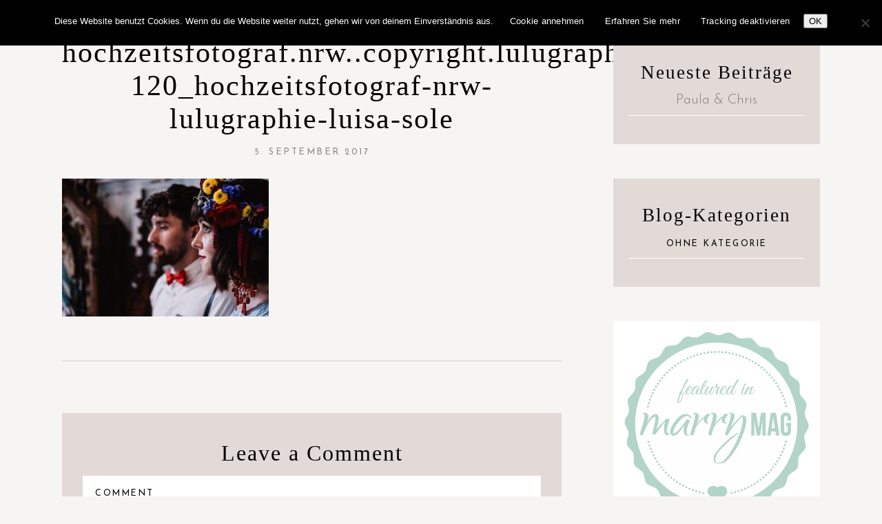

--- FILE ---
content_type: text/html; charset=UTF-8
request_url: https://lulugraphie.de/?attachment_id=7073
body_size: 10659
content:
<!DOCTYPE html>
<html lang="de">
<head>

	<meta charset="UTF-8">
	<meta http-equiv="X-UA-Compatible" content="IE=edge">
	<meta name="viewport" content="width=device-width, initial-scale=1">

	<link rel="profile" href="http://gmpg.org/xfn/11" />
	<link rel="pingback" href="https://lulugraphie.de/xmlrpc.php" />
	
	<title>hochzeitsfotograf.nrw..copyright.lulugraphie.de-120_hochzeitsfotograf-nrw-lulugraphie-luisa-sole &#8211; Lulugraphie</title>
<meta name='robots' content='max-image-preview:large' />
<link rel='dns-prefetch' href='//fonts.googleapis.com' />
<link rel="alternate" type="application/rss+xml" title="Lulugraphie &raquo; Feed" href="https://lulugraphie.de/feed" />
<link rel="alternate" type="application/rss+xml" title="Lulugraphie &raquo; Kommentar-Feed" href="https://lulugraphie.de/comments/feed" />
<link rel="alternate" type="application/rss+xml" title="Lulugraphie &raquo; hochzeitsfotograf.nrw..copyright.lulugraphie.de-120_hochzeitsfotograf-nrw-lulugraphie-luisa-sole-Kommentar-Feed" href="https://lulugraphie.de/?attachment_id=7073/feed" />
<link rel="alternate" title="oEmbed (JSON)" type="application/json+oembed" href="https://lulugraphie.de/wp-json/oembed/1.0/embed?url=https%3A%2F%2Flulugraphie.de%2F%3Fattachment_id%3D7073" />
<link rel="alternate" title="oEmbed (XML)" type="text/xml+oembed" href="https://lulugraphie.de/wp-json/oembed/1.0/embed?url=https%3A%2F%2Flulugraphie.de%2F%3Fattachment_id%3D7073&#038;format=xml" />
<style id='wp-img-auto-sizes-contain-inline-css' type='text/css'>
img:is([sizes=auto i],[sizes^="auto," i]){contain-intrinsic-size:3000px 1500px}
/*# sourceURL=wp-img-auto-sizes-contain-inline-css */
</style>
<style id='wp-emoji-styles-inline-css' type='text/css'>

	img.wp-smiley, img.emoji {
		display: inline !important;
		border: none !important;
		box-shadow: none !important;
		height: 1em !important;
		width: 1em !important;
		margin: 0 0.07em !important;
		vertical-align: -0.1em !important;
		background: none !important;
		padding: 0 !important;
	}
/*# sourceURL=wp-emoji-styles-inline-css */
</style>
<style id='wp-block-library-inline-css' type='text/css'>
:root{--wp-block-synced-color:#7a00df;--wp-block-synced-color--rgb:122,0,223;--wp-bound-block-color:var(--wp-block-synced-color);--wp-editor-canvas-background:#ddd;--wp-admin-theme-color:#007cba;--wp-admin-theme-color--rgb:0,124,186;--wp-admin-theme-color-darker-10:#006ba1;--wp-admin-theme-color-darker-10--rgb:0,107,160.5;--wp-admin-theme-color-darker-20:#005a87;--wp-admin-theme-color-darker-20--rgb:0,90,135;--wp-admin-border-width-focus:2px}@media (min-resolution:192dpi){:root{--wp-admin-border-width-focus:1.5px}}.wp-element-button{cursor:pointer}:root .has-very-light-gray-background-color{background-color:#eee}:root .has-very-dark-gray-background-color{background-color:#313131}:root .has-very-light-gray-color{color:#eee}:root .has-very-dark-gray-color{color:#313131}:root .has-vivid-green-cyan-to-vivid-cyan-blue-gradient-background{background:linear-gradient(135deg,#00d084,#0693e3)}:root .has-purple-crush-gradient-background{background:linear-gradient(135deg,#34e2e4,#4721fb 50%,#ab1dfe)}:root .has-hazy-dawn-gradient-background{background:linear-gradient(135deg,#faaca8,#dad0ec)}:root .has-subdued-olive-gradient-background{background:linear-gradient(135deg,#fafae1,#67a671)}:root .has-atomic-cream-gradient-background{background:linear-gradient(135deg,#fdd79a,#004a59)}:root .has-nightshade-gradient-background{background:linear-gradient(135deg,#330968,#31cdcf)}:root .has-midnight-gradient-background{background:linear-gradient(135deg,#020381,#2874fc)}:root{--wp--preset--font-size--normal:16px;--wp--preset--font-size--huge:42px}.has-regular-font-size{font-size:1em}.has-larger-font-size{font-size:2.625em}.has-normal-font-size{font-size:var(--wp--preset--font-size--normal)}.has-huge-font-size{font-size:var(--wp--preset--font-size--huge)}.has-text-align-center{text-align:center}.has-text-align-left{text-align:left}.has-text-align-right{text-align:right}.has-fit-text{white-space:nowrap!important}#end-resizable-editor-section{display:none}.aligncenter{clear:both}.items-justified-left{justify-content:flex-start}.items-justified-center{justify-content:center}.items-justified-right{justify-content:flex-end}.items-justified-space-between{justify-content:space-between}.screen-reader-text{border:0;clip-path:inset(50%);height:1px;margin:-1px;overflow:hidden;padding:0;position:absolute;width:1px;word-wrap:normal!important}.screen-reader-text:focus{background-color:#ddd;clip-path:none;color:#444;display:block;font-size:1em;height:auto;left:5px;line-height:normal;padding:15px 23px 14px;text-decoration:none;top:5px;width:auto;z-index:100000}html :where(.has-border-color){border-style:solid}html :where([style*=border-top-color]){border-top-style:solid}html :where([style*=border-right-color]){border-right-style:solid}html :where([style*=border-bottom-color]){border-bottom-style:solid}html :where([style*=border-left-color]){border-left-style:solid}html :where([style*=border-width]){border-style:solid}html :where([style*=border-top-width]){border-top-style:solid}html :where([style*=border-right-width]){border-right-style:solid}html :where([style*=border-bottom-width]){border-bottom-style:solid}html :where([style*=border-left-width]){border-left-style:solid}html :where(img[class*=wp-image-]){height:auto;max-width:100%}:where(figure){margin:0 0 1em}html :where(.is-position-sticky){--wp-admin--admin-bar--position-offset:var(--wp-admin--admin-bar--height,0px)}@media screen and (max-width:600px){html :where(.is-position-sticky){--wp-admin--admin-bar--position-offset:0px}}

/*# sourceURL=wp-block-library-inline-css */
</style><style id='wp-block-categories-inline-css' type='text/css'>
.wp-block-categories{box-sizing:border-box}.wp-block-categories.alignleft{margin-right:2em}.wp-block-categories.alignright{margin-left:2em}.wp-block-categories.wp-block-categories-dropdown.aligncenter{text-align:center}.wp-block-categories .wp-block-categories__label{display:block;width:100%}
/*# sourceURL=https://lulugraphie.de/wp-includes/blocks/categories/style.min.css */
</style>
<style id='wp-block-search-inline-css' type='text/css'>
.wp-block-search__button{margin-left:10px;word-break:normal}.wp-block-search__button.has-icon{line-height:0}.wp-block-search__button svg{height:1.25em;min-height:24px;min-width:24px;width:1.25em;fill:currentColor;vertical-align:text-bottom}:where(.wp-block-search__button){border:1px solid #ccc;padding:6px 10px}.wp-block-search__inside-wrapper{display:flex;flex:auto;flex-wrap:nowrap;max-width:100%}.wp-block-search__label{width:100%}.wp-block-search.wp-block-search__button-only .wp-block-search__button{box-sizing:border-box;display:flex;flex-shrink:0;justify-content:center;margin-left:0;max-width:100%}.wp-block-search.wp-block-search__button-only .wp-block-search__inside-wrapper{min-width:0!important;transition-property:width}.wp-block-search.wp-block-search__button-only .wp-block-search__input{flex-basis:100%;transition-duration:.3s}.wp-block-search.wp-block-search__button-only.wp-block-search__searchfield-hidden,.wp-block-search.wp-block-search__button-only.wp-block-search__searchfield-hidden .wp-block-search__inside-wrapper{overflow:hidden}.wp-block-search.wp-block-search__button-only.wp-block-search__searchfield-hidden .wp-block-search__input{border-left-width:0!important;border-right-width:0!important;flex-basis:0;flex-grow:0;margin:0;min-width:0!important;padding-left:0!important;padding-right:0!important;width:0!important}:where(.wp-block-search__input){appearance:none;border:1px solid #949494;flex-grow:1;font-family:inherit;font-size:inherit;font-style:inherit;font-weight:inherit;letter-spacing:inherit;line-height:inherit;margin-left:0;margin-right:0;min-width:3rem;padding:8px;text-decoration:unset!important;text-transform:inherit}:where(.wp-block-search__button-inside .wp-block-search__inside-wrapper){background-color:#fff;border:1px solid #949494;box-sizing:border-box;padding:4px}:where(.wp-block-search__button-inside .wp-block-search__inside-wrapper) .wp-block-search__input{border:none;border-radius:0;padding:0 4px}:where(.wp-block-search__button-inside .wp-block-search__inside-wrapper) .wp-block-search__input:focus{outline:none}:where(.wp-block-search__button-inside .wp-block-search__inside-wrapper) :where(.wp-block-search__button){padding:4px 8px}.wp-block-search.aligncenter .wp-block-search__inside-wrapper{margin:auto}.wp-block[data-align=right] .wp-block-search.wp-block-search__button-only .wp-block-search__inside-wrapper{float:right}
/*# sourceURL=https://lulugraphie.de/wp-includes/blocks/search/style.min.css */
</style>
<style id='global-styles-inline-css' type='text/css'>
:root{--wp--preset--aspect-ratio--square: 1;--wp--preset--aspect-ratio--4-3: 4/3;--wp--preset--aspect-ratio--3-4: 3/4;--wp--preset--aspect-ratio--3-2: 3/2;--wp--preset--aspect-ratio--2-3: 2/3;--wp--preset--aspect-ratio--16-9: 16/9;--wp--preset--aspect-ratio--9-16: 9/16;--wp--preset--color--black: #000000;--wp--preset--color--cyan-bluish-gray: #abb8c3;--wp--preset--color--white: #ffffff;--wp--preset--color--pale-pink: #f78da7;--wp--preset--color--vivid-red: #cf2e2e;--wp--preset--color--luminous-vivid-orange: #ff6900;--wp--preset--color--luminous-vivid-amber: #fcb900;--wp--preset--color--light-green-cyan: #7bdcb5;--wp--preset--color--vivid-green-cyan: #00d084;--wp--preset--color--pale-cyan-blue: #8ed1fc;--wp--preset--color--vivid-cyan-blue: #0693e3;--wp--preset--color--vivid-purple: #9b51e0;--wp--preset--color--dark-grayish-orange: #A18A7E;--wp--preset--color--grayish-orange: #CCBFB9;--wp--preset--color--light-grayish-orange: #E1DAD7;--wp--preset--gradient--vivid-cyan-blue-to-vivid-purple: linear-gradient(135deg,rgb(6,147,227) 0%,rgb(155,81,224) 100%);--wp--preset--gradient--light-green-cyan-to-vivid-green-cyan: linear-gradient(135deg,rgb(122,220,180) 0%,rgb(0,208,130) 100%);--wp--preset--gradient--luminous-vivid-amber-to-luminous-vivid-orange: linear-gradient(135deg,rgb(252,185,0) 0%,rgb(255,105,0) 100%);--wp--preset--gradient--luminous-vivid-orange-to-vivid-red: linear-gradient(135deg,rgb(255,105,0) 0%,rgb(207,46,46) 100%);--wp--preset--gradient--very-light-gray-to-cyan-bluish-gray: linear-gradient(135deg,rgb(238,238,238) 0%,rgb(169,184,195) 100%);--wp--preset--gradient--cool-to-warm-spectrum: linear-gradient(135deg,rgb(74,234,220) 0%,rgb(151,120,209) 20%,rgb(207,42,186) 40%,rgb(238,44,130) 60%,rgb(251,105,98) 80%,rgb(254,248,76) 100%);--wp--preset--gradient--blush-light-purple: linear-gradient(135deg,rgb(255,206,236) 0%,rgb(152,150,240) 100%);--wp--preset--gradient--blush-bordeaux: linear-gradient(135deg,rgb(254,205,165) 0%,rgb(254,45,45) 50%,rgb(107,0,62) 100%);--wp--preset--gradient--luminous-dusk: linear-gradient(135deg,rgb(255,203,112) 0%,rgb(199,81,192) 50%,rgb(65,88,208) 100%);--wp--preset--gradient--pale-ocean: linear-gradient(135deg,rgb(255,245,203) 0%,rgb(182,227,212) 50%,rgb(51,167,181) 100%);--wp--preset--gradient--electric-grass: linear-gradient(135deg,rgb(202,248,128) 0%,rgb(113,206,126) 100%);--wp--preset--gradient--midnight: linear-gradient(135deg,rgb(2,3,129) 0%,rgb(40,116,252) 100%);--wp--preset--font-size--small: 13px;--wp--preset--font-size--medium: 20px;--wp--preset--font-size--large: 36px;--wp--preset--font-size--x-large: 42px;--wp--preset--spacing--20: 0.44rem;--wp--preset--spacing--30: 0.67rem;--wp--preset--spacing--40: 1rem;--wp--preset--spacing--50: 1.5rem;--wp--preset--spacing--60: 2.25rem;--wp--preset--spacing--70: 3.38rem;--wp--preset--spacing--80: 5.06rem;--wp--preset--shadow--natural: 6px 6px 9px rgba(0, 0, 0, 0.2);--wp--preset--shadow--deep: 12px 12px 50px rgba(0, 0, 0, 0.4);--wp--preset--shadow--sharp: 6px 6px 0px rgba(0, 0, 0, 0.2);--wp--preset--shadow--outlined: 6px 6px 0px -3px rgb(255, 255, 255), 6px 6px rgb(0, 0, 0);--wp--preset--shadow--crisp: 6px 6px 0px rgb(0, 0, 0);}:where(.is-layout-flex){gap: 0.5em;}:where(.is-layout-grid){gap: 0.5em;}body .is-layout-flex{display: flex;}.is-layout-flex{flex-wrap: wrap;align-items: center;}.is-layout-flex > :is(*, div){margin: 0;}body .is-layout-grid{display: grid;}.is-layout-grid > :is(*, div){margin: 0;}:where(.wp-block-columns.is-layout-flex){gap: 2em;}:where(.wp-block-columns.is-layout-grid){gap: 2em;}:where(.wp-block-post-template.is-layout-flex){gap: 1.25em;}:where(.wp-block-post-template.is-layout-grid){gap: 1.25em;}.has-black-color{color: var(--wp--preset--color--black) !important;}.has-cyan-bluish-gray-color{color: var(--wp--preset--color--cyan-bluish-gray) !important;}.has-white-color{color: var(--wp--preset--color--white) !important;}.has-pale-pink-color{color: var(--wp--preset--color--pale-pink) !important;}.has-vivid-red-color{color: var(--wp--preset--color--vivid-red) !important;}.has-luminous-vivid-orange-color{color: var(--wp--preset--color--luminous-vivid-orange) !important;}.has-luminous-vivid-amber-color{color: var(--wp--preset--color--luminous-vivid-amber) !important;}.has-light-green-cyan-color{color: var(--wp--preset--color--light-green-cyan) !important;}.has-vivid-green-cyan-color{color: var(--wp--preset--color--vivid-green-cyan) !important;}.has-pale-cyan-blue-color{color: var(--wp--preset--color--pale-cyan-blue) !important;}.has-vivid-cyan-blue-color{color: var(--wp--preset--color--vivid-cyan-blue) !important;}.has-vivid-purple-color{color: var(--wp--preset--color--vivid-purple) !important;}.has-black-background-color{background-color: var(--wp--preset--color--black) !important;}.has-cyan-bluish-gray-background-color{background-color: var(--wp--preset--color--cyan-bluish-gray) !important;}.has-white-background-color{background-color: var(--wp--preset--color--white) !important;}.has-pale-pink-background-color{background-color: var(--wp--preset--color--pale-pink) !important;}.has-vivid-red-background-color{background-color: var(--wp--preset--color--vivid-red) !important;}.has-luminous-vivid-orange-background-color{background-color: var(--wp--preset--color--luminous-vivid-orange) !important;}.has-luminous-vivid-amber-background-color{background-color: var(--wp--preset--color--luminous-vivid-amber) !important;}.has-light-green-cyan-background-color{background-color: var(--wp--preset--color--light-green-cyan) !important;}.has-vivid-green-cyan-background-color{background-color: var(--wp--preset--color--vivid-green-cyan) !important;}.has-pale-cyan-blue-background-color{background-color: var(--wp--preset--color--pale-cyan-blue) !important;}.has-vivid-cyan-blue-background-color{background-color: var(--wp--preset--color--vivid-cyan-blue) !important;}.has-vivid-purple-background-color{background-color: var(--wp--preset--color--vivid-purple) !important;}.has-black-border-color{border-color: var(--wp--preset--color--black) !important;}.has-cyan-bluish-gray-border-color{border-color: var(--wp--preset--color--cyan-bluish-gray) !important;}.has-white-border-color{border-color: var(--wp--preset--color--white) !important;}.has-pale-pink-border-color{border-color: var(--wp--preset--color--pale-pink) !important;}.has-vivid-red-border-color{border-color: var(--wp--preset--color--vivid-red) !important;}.has-luminous-vivid-orange-border-color{border-color: var(--wp--preset--color--luminous-vivid-orange) !important;}.has-luminous-vivid-amber-border-color{border-color: var(--wp--preset--color--luminous-vivid-amber) !important;}.has-light-green-cyan-border-color{border-color: var(--wp--preset--color--light-green-cyan) !important;}.has-vivid-green-cyan-border-color{border-color: var(--wp--preset--color--vivid-green-cyan) !important;}.has-pale-cyan-blue-border-color{border-color: var(--wp--preset--color--pale-cyan-blue) !important;}.has-vivid-cyan-blue-border-color{border-color: var(--wp--preset--color--vivid-cyan-blue) !important;}.has-vivid-purple-border-color{border-color: var(--wp--preset--color--vivid-purple) !important;}.has-vivid-cyan-blue-to-vivid-purple-gradient-background{background: var(--wp--preset--gradient--vivid-cyan-blue-to-vivid-purple) !important;}.has-light-green-cyan-to-vivid-green-cyan-gradient-background{background: var(--wp--preset--gradient--light-green-cyan-to-vivid-green-cyan) !important;}.has-luminous-vivid-amber-to-luminous-vivid-orange-gradient-background{background: var(--wp--preset--gradient--luminous-vivid-amber-to-luminous-vivid-orange) !important;}.has-luminous-vivid-orange-to-vivid-red-gradient-background{background: var(--wp--preset--gradient--luminous-vivid-orange-to-vivid-red) !important;}.has-very-light-gray-to-cyan-bluish-gray-gradient-background{background: var(--wp--preset--gradient--very-light-gray-to-cyan-bluish-gray) !important;}.has-cool-to-warm-spectrum-gradient-background{background: var(--wp--preset--gradient--cool-to-warm-spectrum) !important;}.has-blush-light-purple-gradient-background{background: var(--wp--preset--gradient--blush-light-purple) !important;}.has-blush-bordeaux-gradient-background{background: var(--wp--preset--gradient--blush-bordeaux) !important;}.has-luminous-dusk-gradient-background{background: var(--wp--preset--gradient--luminous-dusk) !important;}.has-pale-ocean-gradient-background{background: var(--wp--preset--gradient--pale-ocean) !important;}.has-electric-grass-gradient-background{background: var(--wp--preset--gradient--electric-grass) !important;}.has-midnight-gradient-background{background: var(--wp--preset--gradient--midnight) !important;}.has-small-font-size{font-size: var(--wp--preset--font-size--small) !important;}.has-medium-font-size{font-size: var(--wp--preset--font-size--medium) !important;}.has-large-font-size{font-size: var(--wp--preset--font-size--large) !important;}.has-x-large-font-size{font-size: var(--wp--preset--font-size--x-large) !important;}
/*# sourceURL=global-styles-inline-css */
</style>

<style id='classic-theme-styles-inline-css' type='text/css'>
/*! This file is auto-generated */
.wp-block-button__link{color:#fff;background-color:#32373c;border-radius:9999px;box-shadow:none;text-decoration:none;padding:calc(.667em + 2px) calc(1.333em + 2px);font-size:1.125em}.wp-block-file__button{background:#32373c;color:#fff;text-decoration:none}
/*# sourceURL=/wp-includes/css/classic-themes.min.css */
</style>
<link rel='stylesheet' id='cookie-notice-front-css' href='https://lulugraphie.de/wp-content/plugins/cookie-notice/css/front.min.css?ver=2.5.11' type='text/css' media='all' />
<link rel='stylesheet' id='rilee-style-css' href='https://lulugraphie.de/wp-content/themes/rilee/style.css?ver=6.9' type='text/css' media='all' />
<link rel='stylesheet' id='rilee-responsive-css' href='https://lulugraphie.de/wp-content/themes/rilee/css/responsive.css?ver=6.9' type='text/css' media='all' />
<link rel='stylesheet' id='rilee-google-fonts-css' href='//fonts.googleapis.com/css?family=PT+Mono%3A400%7CJosefin+Sans%3A300%2C300i%2C400%2C700' type='text/css' media='all' />
<script type="text/javascript" id="cookie-notice-front-js-before">
/* <![CDATA[ */
var cnArgs = {"ajaxUrl":"https:\/\/lulugraphie.de\/wp-admin\/admin-ajax.php","nonce":"f52e0842eb","hideEffect":"fade","position":"top","onScroll":false,"onScrollOffset":100,"onClick":false,"cookieName":"cookie_notice_accepted","cookieTime":2592000,"cookieTimeRejected":2592000,"globalCookie":false,"redirection":false,"cache":false,"revokeCookies":false,"revokeCookiesOpt":"automatic"};

//# sourceURL=cookie-notice-front-js-before
/* ]]> */
</script>
<script type="text/javascript" src="https://lulugraphie.de/wp-content/plugins/cookie-notice/js/front.min.js?ver=2.5.11" id="cookie-notice-front-js"></script>
<link rel="https://api.w.org/" href="https://lulugraphie.de/wp-json/" /><link rel="alternate" title="JSON" type="application/json" href="https://lulugraphie.de/wp-json/wp/v2/media/7073" /><link rel="EditURI" type="application/rsd+xml" title="RSD" href="https://lulugraphie.de/xmlrpc.php?rsd" />
<meta name="generator" content="WordPress 6.9" />
<link rel="canonical" href="https://lulugraphie.de/?attachment_id=7073" />
<link rel='shortlink' href='https://lulugraphie.de/?p=7073' />
	
	<style  class="rilee-customizer-styles" type="text/css"> 

				a { color: #817d71; }
						blockquote, blockquote.wp-block-quote.has-text-align-right { border-color: #817d71; }
						.rilee-latest-works-portfolio .elementor-portfolio__filter:hover { color: #817d71 !important; }
						.rilee-elementor-blog-section .elementor-posts .elementor-post__title a:hover { color: #817d71 !important;}
						.rilee-elementor-blog-section .elementor-posts .elementor-post__read-more:hover { background-color: #d8d0c0 !important;}
						.rilee-elementor-blog-section .elementor-pagination .current.page-numbers { background-color: #817d71 !important;}
			
	</style>
    <link rel="icon" href="https://lulugraphie.de/wp-content/uploads/2023/08/Lulugraphie_Icon_beige.svg" sizes="32x32" />
<link rel="icon" href="https://lulugraphie.de/wp-content/uploads/2023/08/Lulugraphie_Icon_beige.svg" sizes="192x192" />
<link rel="apple-touch-icon" href="https://lulugraphie.de/wp-content/uploads/2023/08/Lulugraphie_Icon_beige.svg" />
<meta name="msapplication-TileImage" content="https://lulugraphie.de/wp-content/uploads/2023/08/Lulugraphie_Icon_beige.svg" />

</head>	

<body class="attachment wp-singular attachment-template-default single single-attachment postid-7073 attachmentid-7073 attachment-jpeg wp-custom-logo wp-embed-responsive wp-theme-rilee cookies-not-set">

	
	<div id="rilee-main-container">

		<div class="rilee-page-wrapper">

			<div class="rilee-header-wrapper">	

				<header id="rilee-header">

							

						<h2><a href="https://lulugraphie.de/">Lulugraphie</a></h2>	
							

				</header>	
</div>	<!-- End rilee-header-wrapper -->

<div id="rilee-content-container">

	<div class="rilee-container">

		<div id="rilee-content" class="rilee-default-width">

			
<article class="rilee-single-post  class="post-7073 attachment type-attachment status-inherit hentry"" id="post-7073">

	<div class="rilee-post-content">

				<div class="rilee-post-header">
			
			<h1 class="entry-title">hochzeitsfotograf.nrw..copyright.lulugraphie.de-120_hochzeitsfotograf-nrw-lulugraphie-luisa-sole</h1>

							<div class="rilee-post-date">
					<a href="https://lulugraphie.de/?attachment_id=7073"><span class="post-date updated">5. September 2017</span></a>
				</div>
				
		</div>	

		<div class="rilee-post-entry">

			<div class="rilee-post-entry-wrapper">
				<p class="attachment"><a href='https://lulugraphie.de/wp-content/uploads/2017/09/hochzeitsfotograf.nrw_..copyright.lulugraphie.de-120_hochzeitsfotograf-nrw-lulugraphie-luisa-sole.jpg'><img fetchpriority="high" decoding="async" width="300" height="200" src="https://lulugraphie.de/wp-content/uploads/2017/09/hochzeitsfotograf.nrw_..copyright.lulugraphie.de-120_hochzeitsfotograf-nrw-lulugraphie-luisa-sole-300x200.jpg" class="attachment-medium size-medium" alt="" srcset="https://lulugraphie.de/wp-content/uploads/2017/09/hochzeitsfotograf.nrw_..copyright.lulugraphie.de-120_hochzeitsfotograf-nrw-lulugraphie-luisa-sole-300x200.jpg 300w, https://lulugraphie.de/wp-content/uploads/2017/09/hochzeitsfotograf.nrw_..copyright.lulugraphie.de-120_hochzeitsfotograf-nrw-lulugraphie-luisa-sole-900x600.jpg 900w, https://lulugraphie.de/wp-content/uploads/2017/09/hochzeitsfotograf.nrw_..copyright.lulugraphie.de-120_hochzeitsfotograf-nrw-lulugraphie-luisa-sole-150x100.jpg 150w, https://lulugraphie.de/wp-content/uploads/2017/09/hochzeitsfotograf.nrw_..copyright.lulugraphie.de-120_hochzeitsfotograf-nrw-lulugraphie-luisa-sole-768x512.jpg 768w, https://lulugraphie.de/wp-content/uploads/2017/09/hochzeitsfotograf.nrw_..copyright.lulugraphie.de-120_hochzeitsfotograf-nrw-lulugraphie-luisa-sole.jpg 1080w" sizes="(max-width: 300px) 100vw, 300px" /></a></p>
			</div>

			
		</div>

		<div class="rilee-post-comments" id="comments">
	
		
	<div id="rilee-comment-form">		

			<div id="respond" class="comment-respond">
		<h3 id="reply-title" class="comment-reply-title">Leave a Comment</h3><form action="https://lulugraphie.de/wp-comments-post.php" method="post" id="commentform" class="comment-form"><p class="rilee-comment-form-comment"><textarea autocomplete="new-password"  id="eae66614a8"  name="eae66614a8"   placeholder="COMMENT" rows="12" aria-required="true"></textarea><textarea id="comment" aria-label="hp-comment" aria-hidden="true" name="comment" autocomplete="new-password" style="padding:0 !important;clip:rect(1px, 1px, 1px, 1px) !important;position:absolute !important;white-space:nowrap !important;height:1px !important;width:1px !important;overflow:hidden !important;" tabindex="-1"></textarea><script data-noptimize>document.getElementById("comment").setAttribute( "id", "aa44002294280259cb88aad13d9defed" );document.getElementById("eae66614a8").setAttribute( "id", "comment" );</script></p><input placeholder="name" id="author" name="author" type="text">
<input type="email" placeholder="email"  id="email" name="email">
<input type="text" id="url" name="url" placeholder="website">
<p class="comment-form-cookies-consent"><input id="wp-comment-cookies-consent" name="wp-comment-cookies-consent" type="checkbox" value="yes" /> <label for="wp-comment-cookies-consent">Meinen Namen, meine E-Mail-Adresse und meine Website in diesem Browser für die nächste Kommentierung speichern.</label></p>
<p class="form-submit"><input name="submit" type="submit" id="submit" class="submit" value="Submit" /> <input type='hidden' name='comment_post_ID' value='7073' id='comment_post_ID' />
<input type='hidden' name='comment_parent' id='comment_parent' value='0' />
</p></form>	</div><!-- #respond -->
	
	</div>	

	
</div>
	</div>	

</article>

		</div>	<!--end rilee-content -->	

		<aside id="rilee-sidebar">
	
	
		<div id="recent-posts-2" class="widget widget_recent_entries">
		<h4 class="widget-title">Neueste Beiträge</h4>
		<ul>
											<li>
					<a href="https://lulugraphie.de/paula-und-chris">Paula &#038; Chris</a>
									</li>
					</ul>

		</div><div id="categories-2" class="widget widget_categories"><h4 class="widget-title">Blog-Kategorien</h4>
			<ul>
					<li class="cat-item cat-item-1"><a href="https://lulugraphie.de/category/ohne-kategorie">Ohne Kategorie</a>
</li>
			</ul>

			</div><div id="text-4" class="widget widget_text">			<div class="textwidget"><a href="http://marrymag.de/home/" target="_blank"><img src="https://lulugraphie.de/wp-content/uploads/2017/03/MM_featured_1-2.jpg"></a></div>
		</div><div id="rilee_about_widget-1" class="widget rilee_about_widget">
			<div class="rilee-about-widget">
									<div class="rilee-about-img" style="background-image:url(https://rilee.pixandhue.com/wp-content/uploads/2023/03/pexels-neo-rioux-11625324-crp.jpg)"></div>

				
					<div class="rilee-about-widget-caption">

													<h4>Hi, I&#8217;m Rilee Marie</h4>
														<p>Dolor sed viverra ipsum nunc aliquet bibendum. Non quam lacus suspendisse faucibus interdum posuere lorem ipsum. Volutpat ac tincidunt vitae semper quis lectus.</p>
													
					</div>
					 
			</div>	

		</div><div id="block-1" class="widget widget_block widget_search"><form role="search" method="get" action="https://lulugraphie.de/" class="wp-block-search__button-outside wp-block-search__icon-button wp-block-search"    ><label class="wp-block-search__label" for="wp-block-search__input-1" >Suchen</label><div class="wp-block-search__inside-wrapper" ><input class="wp-block-search__input" id="wp-block-search__input-1" placeholder="Search" value="" type="search" name="s" required /><button aria-label="Suchen" class="wp-block-search__button has-icon wp-element-button" type="submit" ><svg class="search-icon" viewBox="0 0 24 24" width="24" height="24">
					<path d="M13 5c-3.3 0-6 2.7-6 6 0 1.4.5 2.7 1.3 3.7l-3.8 3.8 1.1 1.1 3.8-3.8c1 .8 2.3 1.3 3.7 1.3 3.3 0 6-2.7 6-6S16.3 5 13 5zm0 10.5c-2.5 0-4.5-2-4.5-4.5s2-4.5 4.5-4.5 4.5 2 4.5 4.5-2 4.5-4.5 4.5z"></path>
				</svg></button></div></form></div><div id="block-2" class="widget widget_block"><p>[instagram feed="4373"]</p>
</div><div id="rilee_map_widget-1" class="widget rilee_map_widget">
			<div class="rilee-map-widget">
				<img class="rilee-world-map" src="https://lulugraphie.de/wp-content/themes/rilee/images/world_map_crp_sidebar.png" alt="Current Location" />
				<span><i class="fas fa-map-marker-alt"></i></span>
									<h4>Current Location</h4>
																<h6>New York, NY</h6>
								</div>	

		</div><div id="rilee_custom_image_list_widget-1" class="widget rilee_custom_image_list_widget">
			<div class="rilee-custom-image-list-widget">

				

											<a href="#">
											<div class="rilee-custom-image-list-item" style="background-image:url(https://rilee.pixandhue.com/wp-content/uploads/2023/01/blog-image-two.png)">
													
													<div class="rilee-custom-image-item-overlay">
								<p class="rilee-custom-image-list-title">Resources</p>
							</div>
							
							

						</div>	

											</a>
					

											<a href="#">
											<div class="rilee-custom-image-list-item" style="background-image:url(https://rilee.pixandhue.com/wp-content/uploads/2023/02/lidiya-dossalina-QI4XmLQUrIE-unsplash-crp-blog1.jpg)">
													
													<div class="rilee-custom-image-item-overlay">
								<p class="rilee-custom-image-list-title">Freebies</p>
							</div>
							
							

						</div>	

											</a>
					
			</div> <!--End Widget-->
			
		</div><div id="block-3" class="widget widget_block widget_categories"><ul class="wp-block-categories-list wp-block-categories">	<li class="cat-item cat-item-1"><a href="https://lulugraphie.de/category/ohne-kategorie">Ohne Kategorie</a>
</li>
</ul></div><div id="rilee_recent_posts_widget-1" class="widget rilee_recent_posts_widget">
		<div class="rilee-recent-posts-widget">

			<h4 class="widget-title">Recent Posts</h4>

			<ul class="rilee-side-newsfeed">
			
						
				<li>
					<div class="rilee-side-item ">
										
						<div class="rilee-side-image">
							<a href="https://lulugraphie.de/paula-und-chris" rel="bookmark"><img width="768" height="1152" src="https://lulugraphie.de/wp-content/uploads/2024/05/copyright-Luisa-Sole-Lulugraphie-hochzeitsfotograf-duesseldorf-1-von-1-16-768x1152.jpg" class="attachment-medium_large size-medium_large wp-post-image" alt="" decoding="async" loading="lazy" srcset="https://lulugraphie.de/wp-content/uploads/2024/05/copyright-Luisa-Sole-Lulugraphie-hochzeitsfotograf-duesseldorf-1-von-1-16-768x1152.jpg 768w, https://lulugraphie.de/wp-content/uploads/2024/05/copyright-Luisa-Sole-Lulugraphie-hochzeitsfotograf-duesseldorf-1-von-1-16-200x300.jpg 200w, https://lulugraphie.de/wp-content/uploads/2024/05/copyright-Luisa-Sole-Lulugraphie-hochzeitsfotograf-duesseldorf-1-von-1-16-830x1245.jpg 830w, https://lulugraphie.de/wp-content/uploads/2024/05/copyright-Luisa-Sole-Lulugraphie-hochzeitsfotograf-duesseldorf-1-von-1-16-100x150.jpg 100w, https://lulugraphie.de/wp-content/uploads/2024/05/copyright-Luisa-Sole-Lulugraphie-hochzeitsfotograf-duesseldorf-1-von-1-16-1024x1536.jpg 1024w, https://lulugraphie.de/wp-content/uploads/2024/05/copyright-Luisa-Sole-Lulugraphie-hochzeitsfotograf-duesseldorf-1-von-1-16-900x1350.jpg 900w, https://lulugraphie.de/wp-content/uploads/2024/05/copyright-Luisa-Sole-Lulugraphie-hochzeitsfotograf-duesseldorf-1-von-1-16.jpg 1067w" sizes="auto, (max-width: 768px) 100vw, 768px" /></a>
						</div>
						
						<div class="rilee-side-item-text ">
								<h4 class="rilee-side-title"><a href="https://lulugraphie.de/paula-und-chris" rel="bookmark">Paula &#038; Chris</a></h4>	
								<span class="rilee-side-item-date">2. Juli 2024</span>	
						</div>
					</div>
				
				</li>
			
												
			</ul>

			</div>	
			
		</div>			
</aside>		
	</div>	<!--end rilee-container -->	

	
			</div> <!--End #rilee-content-container-->
		
		</div> <!--End #rilee-page-wrapper-->

		<footer id="rilee-footer">
				
				<p class="ph-copyright">Copyright &copy; 2026 Lulugraphie. All Rights Reserved.<span class="ph-marketing">Site Powered by <a href="https://pixandhue.com">Pix &amp; Hue.</a></span></p>

		</footer>

	</div> <!--End #rilee-main-container-->

	<script type="speculationrules">
{"prefetch":[{"source":"document","where":{"and":[{"href_matches":"/*"},{"not":{"href_matches":["/wp-*.php","/wp-admin/*","/wp-content/uploads/*","/wp-content/*","/wp-content/plugins/*","/wp-content/themes/rilee/*","/*\\?(.+)"]}},{"not":{"selector_matches":"a[rel~=\"nofollow\"]"}},{"not":{"selector_matches":".no-prefetch, .no-prefetch a"}}]},"eagerness":"conservative"}]}
</script>
<script id="wp-emoji-settings" type="application/json">
{"baseUrl":"https://s.w.org/images/core/emoji/17.0.2/72x72/","ext":".png","svgUrl":"https://s.w.org/images/core/emoji/17.0.2/svg/","svgExt":".svg","source":{"concatemoji":"https://lulugraphie.de/wp-includes/js/wp-emoji-release.min.js?ver=6.9"}}
</script>
<script type="module">
/* <![CDATA[ */
/*! This file is auto-generated */
const a=JSON.parse(document.getElementById("wp-emoji-settings").textContent),o=(window._wpemojiSettings=a,"wpEmojiSettingsSupports"),s=["flag","emoji"];function i(e){try{var t={supportTests:e,timestamp:(new Date).valueOf()};sessionStorage.setItem(o,JSON.stringify(t))}catch(e){}}function c(e,t,n){e.clearRect(0,0,e.canvas.width,e.canvas.height),e.fillText(t,0,0);t=new Uint32Array(e.getImageData(0,0,e.canvas.width,e.canvas.height).data);e.clearRect(0,0,e.canvas.width,e.canvas.height),e.fillText(n,0,0);const a=new Uint32Array(e.getImageData(0,0,e.canvas.width,e.canvas.height).data);return t.every((e,t)=>e===a[t])}function p(e,t){e.clearRect(0,0,e.canvas.width,e.canvas.height),e.fillText(t,0,0);var n=e.getImageData(16,16,1,1);for(let e=0;e<n.data.length;e++)if(0!==n.data[e])return!1;return!0}function u(e,t,n,a){switch(t){case"flag":return n(e,"\ud83c\udff3\ufe0f\u200d\u26a7\ufe0f","\ud83c\udff3\ufe0f\u200b\u26a7\ufe0f")?!1:!n(e,"\ud83c\udde8\ud83c\uddf6","\ud83c\udde8\u200b\ud83c\uddf6")&&!n(e,"\ud83c\udff4\udb40\udc67\udb40\udc62\udb40\udc65\udb40\udc6e\udb40\udc67\udb40\udc7f","\ud83c\udff4\u200b\udb40\udc67\u200b\udb40\udc62\u200b\udb40\udc65\u200b\udb40\udc6e\u200b\udb40\udc67\u200b\udb40\udc7f");case"emoji":return!a(e,"\ud83e\u1fac8")}return!1}function f(e,t,n,a){let r;const o=(r="undefined"!=typeof WorkerGlobalScope&&self instanceof WorkerGlobalScope?new OffscreenCanvas(300,150):document.createElement("canvas")).getContext("2d",{willReadFrequently:!0}),s=(o.textBaseline="top",o.font="600 32px Arial",{});return e.forEach(e=>{s[e]=t(o,e,n,a)}),s}function r(e){var t=document.createElement("script");t.src=e,t.defer=!0,document.head.appendChild(t)}a.supports={everything:!0,everythingExceptFlag:!0},new Promise(t=>{let n=function(){try{var e=JSON.parse(sessionStorage.getItem(o));if("object"==typeof e&&"number"==typeof e.timestamp&&(new Date).valueOf()<e.timestamp+604800&&"object"==typeof e.supportTests)return e.supportTests}catch(e){}return null}();if(!n){if("undefined"!=typeof Worker&&"undefined"!=typeof OffscreenCanvas&&"undefined"!=typeof URL&&URL.createObjectURL&&"undefined"!=typeof Blob)try{var e="postMessage("+f.toString()+"("+[JSON.stringify(s),u.toString(),c.toString(),p.toString()].join(",")+"));",a=new Blob([e],{type:"text/javascript"});const r=new Worker(URL.createObjectURL(a),{name:"wpTestEmojiSupports"});return void(r.onmessage=e=>{i(n=e.data),r.terminate(),t(n)})}catch(e){}i(n=f(s,u,c,p))}t(n)}).then(e=>{for(const n in e)a.supports[n]=e[n],a.supports.everything=a.supports.everything&&a.supports[n],"flag"!==n&&(a.supports.everythingExceptFlag=a.supports.everythingExceptFlag&&a.supports[n]);var t;a.supports.everythingExceptFlag=a.supports.everythingExceptFlag&&!a.supports.flag,a.supports.everything||((t=a.source||{}).concatemoji?r(t.concatemoji):t.wpemoji&&t.twemoji&&(r(t.twemoji),r(t.wpemoji)))});
//# sourceURL=https://lulugraphie.de/wp-includes/js/wp-emoji-loader.min.js
/* ]]> */
</script>

		<!-- Cookie Notice plugin v2.5.11 by Hu-manity.co https://hu-manity.co/ -->
		<div id="cookie-notice" role="dialog" class="cookie-notice-hidden cookie-revoke-hidden cn-position-top" aria-label="Cookie Notice" style="background-color: rgba(0,0,0,1);"><div class="cookie-notice-container" style="color: #fff"><span id="cn-notice-text" class="cn-text-container">Diese Website benutzt Cookies. Wenn du die Website weiter nutzt, gehen wir von deinem Einverständnis aus. <a href='#' id="nxh-accept-cookie" class='cn-set-cookie cn-button bootstrap button'>Cookie annehmen</a><a href='/datenschutz/' class='cn-button bootstrap button'>Erfahren Sie mehr</a><a href='#' class='nxhoptout cn-button bootstrap button'>Tracking deaktivieren</a></span><span id="cn-notice-buttons" class="cn-buttons-container"><button id="cn-accept-cookie" data-cookie-set="accept" class="cn-set-cookie cn-button cn-button-custom button" aria-label="OK">OK</button></span><button type="button" id="cn-close-notice" data-cookie-set="accept" class="cn-close-icon" aria-label="Nein"></button></div>
			
		</div>
		<!-- / Cookie Notice plugin -->
</body>
</html>					

--- FILE ---
content_type: text/css
request_url: https://lulugraphie.de/wp-content/themes/rilee/style.css?ver=6.9
body_size: 77939
content:
/*
Theme Name: Rilee
Theme URI: https://rilee.pixandhue.com/
Description: A Blog & Shop Theme for WordPress
Author: Pix & Hue
Author URI: https://www.pixandhue.com/
Version: 1.0
License: Pix & Hue License
License URI: https://www.pixandhue.com/theme-policies/
Text Domain: rilee
Tested up to: 6.1
Requires PHP: 7.0
Tags: blog, one-column, two-columns, three-columns, right-sidebar, custom-colors, custom-logo, custom-menu, featured-images, full-width-template, post-formats, sticky-post, theme-options, translation-ready
*/

body {
	font-family: 'Josefin Sans', sans-serif;
	font-size: 20px; 
	line-height: 1.4em; 
	letter-spacing: 0px;
	text-align: left;
	font-weight: 300;
	color: #000000; 
	margin: 0;
	padding: 0;
	background-color: #F7F5F4;
}
p {
	margin: 0 0 20px 0;
}
h1, h2, h3, h4, h5, h6 {
	font-family: 'Very Vogue Display', serif;
	font-weight: normal;
	line-height: 1.15em;
	letter-spacing: 2px;
	text-transform: none;
	color: #000000; 
	margin:  0 0 12px 0;
}
h1 {
	font-size: 37px;
}
h2 {
	font-size: 35px;
}
h3 {
	font-size: 33px;
}
h4 {
	font-size: 30px;
}
h5 {
	font-size: 28px;
}
h6 {
	font-size: 26px;
}

/* ------- Form Styling ------- */
input, textarea, select {
	width: 67.5%;
	padding: 18px;
	border: 1px solid #000000;
	font-size: 95%;
	font-family: 'Josefin Sans', sans-serif;
	color: #000000;
	font-weight: inherit;
	background: #FFFFFF; 
	outline: none;
	letter-spacing: 0px;
	line-height: 1em;
	text-transform: none;
}
textarea {
	width: 75%;
	line-height: 1.4;
}
input[type="checkbox"] {
	width: auto;
	margin: 0 5px 0 0;
}
input[type="text"] { 
	outline: none;
}	
input[type="submit"] {
	display: inline-block;
	border-bottom: 0px;
	background: #000000;
	border:  0px;
	color: #FFFFFF;
	width: auto;
	font-weight: 400;
	line-height: 1em;
	letter-spacing: 2.5px;
	font-size: 12.5px;
	margin: 0;
	padding: 19px 25px;
	text-transform: uppercase;
	-moz-appearance: none;
	-webkit-appearance: none;
}
::-webkit-input-placeholder {
	color: #000000;
	font-family: 'Josefin Sans', sans-serif;
	font-size: 12.5px;
	letter-spacing: 2.5px;
	font-weight: 400;
	text-transform: uppercase;
}
::-moz-placeholder { 
	color: #000000;
	font-family: 'Josefin Sans', sans-serif;
	font-size: 12.5px;
	letter-spacing: 2.5px;
	font-weight: 400;
	opacity: 1;
	text-transform: uppercase;
}
:-ms-input-placeholder { 
	color: #000000;
	font-family: 'Josefin Sans', sans-serif;
	font-size: 12.5px;
	letter-spacing: 2.5px;
	font-weight: 400;
	text-transform: uppercase;
}
.screen-reader-text {
	border: 0;
	clip: rect(1px, 1px, 1px, 1px);
	clip-path: inset(50%);
	height: 1px;
	margin: -1px;
	overflow: hidden;
	padding: 0;
	position: absolute !important;
	width: 1px;
	word-wrap: normal !important;
}

/* ------- Container + Sidebar ------- */
#rilee-content-container {
	overflow: hidden;
	position: relative;
}
#rilee-content-container {
	position: relative;
}
.rilee-container,
.rilee-full-width {
	width: 1200px;
	margin: 0 auto;
	overflow: auto;
}
#rilee-content {
	padding: 0 75px 0 0;
}
#rilee-content.rilee-full-width {
	padding: 0;
}
.rilee-default-width {
	width: 825px;
	float:left;
}
#rilee-sidebar {
	width: 300px;
	float:left;
	padding:  0 0 0;
	margin: 0 0 110px 0;
	position: relative;
	overflow: hidden;
}

/* ------- General CSS Styles  ------- */
img { max-width: 100%; height: auto; }
html { margin-top: 0px !important;}
fieldset, img { border:0 }
abbr, acronym { text-decoration: none; border-bottom: 1px dotted;}
caption, code, dfn, strong, th { font-style:normal; font-weight:normal; margin-bottom: 20px; }
cite, em, var { font-style: italic; margin-bottom: 20px; }
address { margin-bottom: 20px; font-style: normal; }
ins { text-decoration: none; background: #FFF9BD; }
pre { background: #f3f3f3; color: #000000; padding: 20px; margin-bottom: 20px; white-space: pre-wrap; -ms-word-wrap: break-word; word-wrap: break-word;}
blockquote, q {-webkit-hyphens: none; -moz-hyphens: none; -ms-hyphens: none; hyphens: none; quotes: none; font-style: italic;}
q:before, q:after { content:'';}
caption, th { text-align:left; }
strong {font-weight: 700;}
em { font-style: italic; }
a img { border: none; }
a {
	color: #A18A7E;
	text-decoration:none;
}
a:hover, .rilee-copyright-text a:hover, .rilee-cat a:hover, .rilee-author-content h5 a:hover, .rilee-item-related-caption h4 a:hover, .rilee-reply a:hover, 
.rilee-edit a:hover, .rilee-comment-author a:hover, .rilee-wp-links a:hover, .rilee-map-widget a:hover h6, .rilee-custom-image-list-title:hover, .rilee-side-title a:hover, 
.widget_meta a:hover, .widget_nav_menu a:hover,  .widget_recent_entries .wp-block-latest-posts li a:hover, 
#rilee-sidebar .wp-block-categories li a:hover, #rilee-sidebar .wp-block-archives li a:hover, .rilee-header-cta-section .elementor-widget-text-editor a:hover,
#rilee-sidebar .zoom-instagram .zoom-instagram-widget__footer .wpz-insta-view-on-insta-button:hover {
	color: #CCBFB9;
	cursor: pointer;
	-webkit-transition: all .3s ease 0s;
	-moz-transition: all .3s ease 0s;
	-o-transition: all .3s ease 0s;	
}
.rilee-elementor-blog-section .elementor-posts .elementor-post__title a:hover {
	color: #CCBFB9 !important;
	cursor: pointer;
	-webkit-transition: all .3s ease 0s;
	-moz-transition: all .3s ease 0s;
	-o-transition: all .3s ease 0s;	
}
input[type="submit"]:hover, .rilee-shortcode-subscription-form input[type="submit"]:hover, 
.rilee-post-tags a:hover, #commentform input[type="submit"]:hover, #rilee-sidebar .wp-block-search button:hover,
#rilee-sidebar .wp-block-tag-cloud a:hover, .rilee-elementor-blog-section .elementor-posts .elementor-post__read-more:hover {
	background-color: #CCBFB9;
	cursor: pointer;
	-webkit-transition: all .3s ease 0s;
	-moz-transition: all .3s ease 0s;
	-o-transition: all .3s ease 0s;
}
.rilee-shortcode-subscription-form .formkit-form .formkit-submit:hover,
.rilee-opt-in-column .formkit-form .formkit-submit:hover {
	background-color: #CCBFB9 !important;
	-webkit-transition: all .3s ease 0s;
	-moz-transition: all .3s ease 0s;
	-o-transition: all .3s ease 0s;	
}
.rilee-elementor-blog-section .elementor-posts .elementor-post__read-more {
	background-color: #000000;
	color: #FFFFFF;
}

/* ----- Elementor Header ---- */
.rilee-custom-nav-menu .elementor-nav-menu .sub-arrow {
	padding-left: 5px;
}
.rilee-custom-nav-menu .elementor-nav-menu--main .elementor-nav-menu ul {
	top: 30px !important;
}
.rilee-custom-nav-menu .elementor-nav-menu--dropdown a {
	padding-left: 15px !important;
	margin: 0 !important;
}
.rilee-header-site-title .elementor-heading-title {
	font-size: 45px;
	line-height: 1em;
	display: inline-block;
	position: relative;
}
.rilee-custom-nav-menu .elementor-nav-menu .elementor-item,
.rilee-custom-nav-menu .elementor-nav-menu .elementor-nav-menu--dropdown .elementor-sub-item {
	font-family: 'Josefin Sans', sans-serif;
	font-size: 13.5px;
	font-weight: 400;
	line-height: 1em;
	letter-spacing: 2.5px;
	text-transform: uppercase;
}	
.rilee-custom-nav-menu .elementor-nav-menu .elementor-nav-menu--dropdown .elementor-sub-item {
	font-size:  13px;
}
.elementor-location-header .elementor-menu-toggle,
.elementor-location-header .elementor-nav-menu--dropdown a {
	outline: none;
}
.rilee-header-cta-section .elementor-widget-text-editor a {
	color: inherit;
}

/* ---- Elementor Standard Font Styles ---- */
.rilee-elementor-title .elementor-heading-title {
	font-size: 51px;
	line-height: 1.15em;
}
.rilee-elementor-title .elementor-heading-title em {
	font-family: 'Very Vogue Display Italic';
	font-style: normal;
}
.rilee-elementor-title.rilee-smaller-serif-title .elementor-heading-title {
	font-size: 42px;
}
.rilee-standard-subtitle,
.rilee-elementor-toggle .elementor-toggle-title,
.rilee-elementor-icon-list .elementor-icon-list-text {
	font-family: 'PT Mono';
	font-size: 14px;
	font-weight: 400;
	letter-spacing: 2.5px;
	text-transform: uppercase;
	line-height: 1.7em;
}
.rilee-standard-subtitle.rilee-larger-subtitle {
	font-size: 16px;
}
.rilee-elementor-button .elementor-button {
	font-weight: 400;
	text-transform: uppercase;
	font-size: 13px;
	letter-spacing: 2.5px;
}
.rilee-standard-list-button .elementor-button {
	font-family: 'PT Mono';
	font-size: 14px;
	font-weight: 400;
	letter-spacing: 2.5px;
	text-transform: uppercase;
}
.rilee-standard-services-title .elementor-heading-title {
	font-family: 'Very Vogue Display Italic';
	font-size: 35px;
	letter-spacing: 1px;
}
.rilee-elementor-number,
.rilee-standard-testimonial.elementor-widget-testimonial-carousel .elementor-testimonial__text {
	font-family: 'Very Vogue Display';
	font-size: 35px;
	font-style: normal;
	line-height: 1.2em;
}
.rilee-elementor-blog-section .elementor-posts .elementor-post__title {
	font-size:  36px;
	line-height: 1.15;
}	
.rilee-elementor-blog-section .elementor-posts .elementor-post__meta-data {
	font-family: 'PT Mono';
	font-size: 13.5px;
	font-weight: 400;
	letter-spacing: 2.5px;
	text-transform: uppercase;
}
.rilee-elementor-blog-section .elementor-posts .elementor-post__read-more {
	text-transform: uppercase;
	font-weight:  400;
	font-size:  13px;
	letter-spacing: 2.5px;
}

/* ---- Elementor Standard Styles ---- */
.elementor-page .elementor {
	overflow: hidden;
}
.elementor-maintenance-mode.elementor-page .elementor {
	overflow: visible;
}
.elementor-page .elementor.elementor-location-header {
	overflow: visible;
}
.rilee-no-bottom-p p:last-of-type {
	margin:  0;
}	

/* ----- Elementor Home ---- */
.rilee-about-spacer {
	height: 100%;
}
.rilee-about-spacer > .elementor-widget-container {
	height: calc(100% - 100px);
}
.rilee-full-length-spacer, 
.rilee-full-length-spacer > .elementor-widget-container {
	height: 100%;
}
.rilee-rotated-left-text > .elementor-widget-container {
	transform-origin: top left;
	transform: rotate(-90deg) translate(-100%);
	margin-top: -100%;
	white-space: nowrap;
	margin-bottom: 0px;
}
.rilee-rotated-right-text > .elementor-widget-container {
	transform-origin: top right;
	transform: rotate(-90deg) translate(-100%);
	margin-top: -100%;
	white-space: nowrap;
	margin-bottom: 0px;
}
.rilee-standard-testimonial.elementor-widget-testimonial-carousel .swiper-slide {
	padding: 0;
}
.rilee-elementor-blog-section .elementor-posts .elementor-post__excerpt p {
	font-size:  inherit;
	line-height: inherit;
}
.rilee-elementor-blog-section .elementor-posts .elementor-post__read-more {
	padding: 10px 20px;
	line-height: 1em;
	display: inline-block;
}

/* ----- Elementor About ---- */
.rilee-about-pg-spacer {
	height: 100%;
}
.rilee-about-pg-spacer > .elementor-widget-container {
	height: calc(100% - 75px);
}

/* ----- Elementor Services ---- */
.rilee-elementor-toggle .elementor-toggle .elementor-tab-content p {
	margin: 0;
}

/* ---- Elementor Contact ----- */
.rilee-contact-form-column .elementor-field-group {
	margin-left:  auto;
	margin-right:  auto;
}
.rilee-contact-form-column .elementor-form .elementor-button:hover {
	cursor:  pointer;
}
.rilee-contact-form-column .elementor-message {
	text-align: center;
	margin-top: 15px;
}
.rilee-contact-form-column .elementor-field-textual {
	padding:  12px;
}
.rilee-contact-form-column .elementor-field-group .elementor-field-textual::placeholder {
	opacity: 1;
}

/* ---- Elementor Blog ----- */
.rilee-elementor-blog-section .elementor-pagination {
	margin:  70px 0 0 0;
	clear:  both;
}
.rilee-elementor-blog-section .elementor-pagination .page-numbers {
	background: #ece7e5;
	padding: 10px;
}
.rilee-elementor-blog-section .elementor-pagination .current.page-numbers {
	background-color: #ccbfb9;
}

/* --- Elementor Portfolio + Gallery Page Styles ---- */
.rilee-latest-works-portfolio .elementor-portfolio__filter:hover {
	color: #CCBFB9 !important;
	-webkit-transition: all .3s ease 0s;
	-moz-transition: all .3s ease 0s;
	-o-transition: all .3s ease 0s;	
}
.rilee-image-carousel .swiper-container-horizontal > .swiper-pagination-bullets {
	bottom:  -10px;
}
.rilee-image-carousel .swiper-horizontal .swiper-pagination-bullets {
	bottom:  -10px !important;
}

/* ---- Elementor MailChimp Opt-in Styles ---- */
.rilee-opt-in-column .mc4wp-form-fields {
	text-align: center;
}
.rilee-opt-in-column input[type="text"],
.rilee-opt-in-column input[type="email"] {
	background-color: transparent;
	width: 80%;
}
.rilee-opt-in-column input[type="submit"] {
	margin-top: 10px;
}

/* ---------- MailerLite ---------- */
.elementor-widget-shortcode .ml-form-embedContainer .ml-form-embedWrapper {
	background-color:  transparent !important;
}
.elementor-widget-shortcode .ml-form-embedContainer .ml-form-embedWrapper .ml-form-embedBody,
.elementor-widget-shortcode .ml-form-embedContainer .ml-form-embedWrapper .ml-form-successBody {
	padding: 0 !important;
}
.elementor-widget-shortcode .ml-form-embedContainer .ml-form-embedWrapper .ml-form-successBody .ml-form-successContent {
	margin:  0 !important;
}
.elementor-widget-shortcode .ml-form-embedWrapper .ml-form-successBody .ml-form-successContent h4,
.elementor-widget-shortcode .ml-form-embedContainer .ml-form-embedWrapper .ml-form-successBody .ml-form-successContent p {
	text-align: center !important;
}
.elementor-widget-shortcode .ml-form-embedContainer .ml-form-embedWrapper .ml-form-embedBody .ml-form-fieldRow input {
	background-color: transparent;
}
.rilee-shortcode-subscription-form .ml-form-embedContainer .ml-form-embedWrapper .ml-form-embedBody .ml-form-formContent {
	width:  auto !important;
	margin:  0 !important;
}

/* Inline Styles */
.rilee-shortcode-subscription-form .ml-form-embedContainer .ml-form-embedWrapper.embedForm {
	max-width:  685px !important;
}
.rilee-shortcode-subscription-form .ml-form-embedContainer .ml-form-embedWrapper .ml-form-embedBody .ml-form-fieldRow {
	width: 255px !important;
	float:  left;
	margin:  0 15px 0 0 !important;
}
.rilee-shortcode-subscription-form .ml-form-embedContainer .ml-form-embedWrapper .ml-form-embedBody .ml-form-embedSubmit {
	width:  auto !important;
	margin:  0 !important;
}
.rilee-shortcode-subscription-form .ml-form-embedContainer .ml-form-embedWrapper .ml-form-embedBody .ml-form-embedSubmit button {
	min-height: 44px;
	min-width: 130px;
}

/* Vertical Form Styles */
.rilee-opt-in-column .ml-form-embedContainer .ml-form-embedWrapper.embedForm {
	max-width:  100% !important;
}
.rilee-opt-in-column .ml-form-embedContainer .ml-form-embedWrapper .ml-form-embedBody .ml-form-fieldRow{
	width: 85% !important;
	float: none;
	margin: 0 auto 15px !important;
}
.rilee-opt-in-column .ml-form-embedContainer .ml-form-embedWrapper .ml-form-embedBody .ml-form-embedSubmit {
	width: 85% !important;
	float:  none !important;
	margin:  0 auto !important;
}

/* ----------------- Convertkit ----------------- */
.elementor-widget-shortcode .formkit-powered-by-convertkit-container {
	display: none !important;
}
.elementor-widget-shortcode .formkit-form .formkit-input::placeholder {
	opacity: 1 !important;
}
.elementor-widget-shortcode .formkit-form  {
	margin-left: auto;
	margin-right: auto;
	max-width: 100% !important;
}
.elementor-widget-shortcode .formkit-form .formkit-input {
	background-color: transparent !important;
}
.rilee-shortcode-subscription-form .formkit-form [data-style="clean"] {
	padding:  0 !important;
}
.rilee-shortcode-subscription-form .formkit-form .formkit-fields {
	display: block !important;
	margin:  0 auto !important;
	text-align: center;
}
.rilee-shortcode-subscription-form .formkit-form .formkit-field {
	display: inline-block;
	margin: 0 15px 0 0 !important;
}
.rilee-shortcode-subscription-form .formkit-form input.formkit-input  {
	width: 255px;
}
.elementor-widget-shortcode .formkit-form .formkit-submit {
	margin: 0 !important;
	font-weight: 400 !important;
	line-height: 1em;
	letter-spacing: 2.5px;
	font-size: 12.5px !important;
	text-transform: uppercase;
	min-height:  49px;
	font-family: inherit;
}
.elementor-widget-shortcode .formkit-submit:hover > span {
	background-color: transparent !important;
}
.elementor-widget-shortcode .formkit-alert {
	margin: 0 auto !important;
}

/* Vertical Form Styles */
.rilee-opt-in-column .formkit-form .formkit-field {
	display: block;
	float:  none;
	margin: 0 0 20px 0 !important;
	text-align: center;
}
.rilee-opt-in-column .formkit-form input.formkit-input {
	width: 85%;	
}
.rilee-opt-in-column .formkit-form .formkit-submit {
	width:  85%;
	margin:  0 auto !important;
	display: block;
	flex: none !important;
}		


/* ----------------- Elementor Gallery Styles ----------------- */
.elementor-widget-image-gallery .gallery-item {
	margin-top: 0px !important;
}
.gallery .gallery-icon img,
.gallery .gallery-icon img:hover {
	border: 0px !important;
	padding: 0px;
}
.dialog-type-lightbox {
	background-color: rgba(255,255,255,.9) !important;
}
.elementor-lightbox .swiper-container [class^="eicon"],
.elementor-lightbox .dialog-lightbox-close-button, 
.elementor-lightbox .elementor-swiper-button {
	color: #000000 !important;
}
.swiper-container [class^="eicon"]:hover,
.elementor-lightbox .dialog-lightbox-close-button:hover, 
.elementor-lightbox .elementor-swiper-button:hover {
	color: #888888 !important;
}
.elementor-lightbox .elementor-lightbox-image {
	border: 0px !important;
	border-radius: 0px !important;
	box-shadow: 0 0 20px rgba(0,0,0,.1),0 0 8px -5px rgba(0,0,0,.1);
	-webkit-box-shadow: 0 0 20px rgba(0,0,0,.1),0 0 8px -5px rgba(0,0,0,.1);
}
.elementor-slideshow__footer, 
.elementor-slideshow__header {
	box-sizing: border-box !important;
}
.elementor-widget-image-box .elementor-image-box-img a {
	vertical-align: middle;
	display: inline-block;
	line-height: 0;
}
.elementor-widget-image-box .elementor-image-box-title a:hover {
	color: #888888 !important;
}

/* ----------------- Footer Styles ----------------- */
/* Footer Font Styles */
.rilee-elementor-button.rilee-instagram-handle .elementor-button {
	font-family: 'PT Mono';
	font-size: 14.5px;
}
.rilee-footer-menu .menu-item a {
	font-size: 13px;
	letter-spacing: 2.5px;
	text-transform: uppercase;
	font-weight: 400;
	line-height: 1.5em;
} 
.rilee-copyright-text a {
	color:  inherit;
}

/* General Footer Styles */
.elementor-location-footer.elementor {
	clear:  both;
} 

/* Footer Subscription Form Styles */
.rilee-footer-subscription-section .mc4wp-form-fields {
	text-align: center;
}
.rilee-footer-subscription-section .mc4wp-form-fields p {
	display: inline-block;
	margin:  0 15px 0 0;
}
.rilee-shortcode-subscription-form input {
	width: 325px;
	background-color: transparent;
	border-color: #FFFFFF;
	color: #FFFFFF;
}
.rilee-shortcode-subscription-form input[type="submit"] {
	width: auto;
	background-color: #a18a7e;
	color: #FFFFFF;
	border:  0px;
	padding:  23px 25px;
	vertical-align: 1px;
}
.rilee-footer-subscription-section .mc4wp-form-fields p:last-of-type {
	margin: 0;
}
.elementor-widget-shortcode .mc4wp-alert p {
	margin: 15px 0 0 0;
    font-style: italic;
    font-size: .95em;
    text-align: left;
}
.rilee-shortcode-subscription-form ::-webkit-input-placeholder {
	color: #FFFFFF;
}
.rilee-shortcode-subscription-form ::-moz-placeholder {
	color: #FFFFFF;
}
.rilee-shortcode-subscription-form.elementor-widget-shortcode .mc4wp-alert p {
	color: #FFFFFF;
	text-align: center;
}

/* Instagram Feed Styles */
.rilee-instagram-footer ul {
	margin: 0;
	padding: 0;
	list-style-type: none;
}
.rilee-instagram-footer ul li {
	list-style-type: none;
	margin: 0;
}

/* MailChimp Vertical Form Styles */
.rilee-vertical-subscribe-form p {
	text-align: center;
}
.rilee-vertical-subscribe-form p:last-of-type {
	margin: 0;
}
.elementor-widget-shortcode.rilee-vertical-subscribe-form .mc4wp-alert p {
	margin: 15px 0 0 0;
	text-align: center;
}
.rilee-shortcode-subscription-form.rilee-vertical-subscribe-form input {
	width:  80%;
	margin-left:  auto;
	marign-right: auto;
}

/* Footer Instagram Styles */
.rilee-footer-instagram-column .zoom-instagram-widget__items {
	margin: 0;
	padding: 0;
}
.rilee-footer-instagram-column  .zoom-instagram-widget__item  {
	margin-bottom:  0;
}
.elementor-editor-active .rilee-footer-instagram-column .zoom-instagram-widget__items .zoom-instagram-widget__item {
	width:  calc(33.3333% - 15px);
	margin-right: 15px;
	margin-bottom: 15px;
}
.elementor-editor-active .rilee-footer-instagram-column .zoom-instagram-widget__items .zoom-instagram-widget__item .zoom-instagram-link {
	height:  180px !important;;
	width:  100% !important;
}
.rilee-copyright-text a {
	color:  inherit;
}

/* ----------------- WordPress Core Styles ----------------- */ 

/* ------- Single Post Styles  ------- */
.rilee-single-post {
	margin: 0 0 110px 0;
}
.single-post #rilee-content.rilee-default-width {
	overflow: hidden;
}
.rilee-post-entry 	{
	border-bottom: 1px solid #CCCCCC;
	padding-bottom: 35px;
}
.rilee-post-content,
.rilee-post-media-wrapper {
	position: relative;
}			
.rilee-post-img,
.rilee-post-media {
	line-height: 0;
}
.rilee-post-media {
	margin: 0 0 43px 0;
	position: relative;
}
.rilee-post-media img {
	width:  100%;
}
.rilee-post-header {
	clear: both;
	position: relative;
	line-height: 1;
	margin-bottom: 30px;
	text-align: center;
}
.rilee-post-header h1 {
	margin: 0;
	font-size: 42px;
}
.rilee-cat {
	line-height: 1;
	margin: 0 0 7px 0;
}
.rilee-cat a,
.rilee-post-date a {
	font-size: 13px;
	line-height: 1em;
	text-transform: uppercase;
	letter-spacing: 2.5px;
	font-weight: normal;
}
.rilee-cat, 
.rilee-cat a {
	color: #a18a7e;
}
.rilee-cat a {
	display: inline-block;
	margin: 0 2px;
}
.rilee-cat a:last-of-type {
	margin-right: 0;
}
.rilee-post-date {
	margin: 13px 0 0 0;
}
.rilee-post-date a {
	color: #888888;
}
.rilee-post-date a:hover {
	cursor: auto;
	color: #888888;
}

/* -- Tags -- */
.rilee-post-tags {
	clear: both;
	margin: 40px 0 15px 0;
	text-align: center;
}
.rilee-post-tags-title {
	font-size: 13px;
	line-height: 1;
	letter-spacing: 2.5px;
	margin-right: 8px;
	font-weight: normal;
	color: #000000;
}
.rilee-post-tags a {
	display: inline-block;
	background: #E1DAD7;
	color: #000000;
	font-size: 13px;
	text-transform: uppercase;
	padding: 12px 15px;
	margin: 0 12px 12px 0;
	letter-spacing: 2.5px;
	line-height: 1em;
	font-weight: normal;
}
.rilee-post-tags a:last-of-type {
	margin-right: 0px;
}
.rilee-post-tags a:hover {
	color: #000000;
}

/* -- Post Author -- */
.rilee-post-author-box {
	display: table;
	padding: 62px 0 65px;
	overflow: auto;
	border-bottom: 1px solid #CCCCCC;
}
.rilee-author-img {
	position: relative;
	display: table-cell;
	float: left;
	width: 185px;
	line-height: 0;
	margin: 0;
	border-right: 0px;
}
.rilee-author-img img {
	margin: 0;
}
.rilee-author-content {
	display: table-cell;
	vertical-align: middle;
	padding-left: 35px;
	line-height: 1;
}
.rilee-author-content h5, 
.rilee-author-content h5 a {
	color: #000000;
	font-size: 32px;
	margin: 0 0 11px 0px;
}
.rilee-author-content h5 {
	position: relative;
}
.rilee-author-content p {
	margin-bottom: 0px;
	line-height: 1.5;
	font-size: .95em;
}

/* -- Related Posts -- */
.rilee-related-posts {
	margin: 68px 0 0 0;
	text-align: center;
}
.rilee-related-posts h3 {
	font-size: 32px;
	margin: 0 0 22px 0;
}
.rilee-item-related-box {
	display: flex;
}
.rilee-item-related {
	width: 33.3%;
	margin-right: 25px;
}
.rilee-full-width .rilee-item-related {
	width: 25%;
}
.rilee-item-related:last-of-type {
	margin-right: 0px;
}
.rilee-related-post-img {
	height: 285px;
	background-size: cover;
	background-repeat: no-repeat;
	background-position: center;
	margin-bottom: 0px;
}
.rilee-item-related-caption {
	text-align: center;
	padding: 27px 15px 30px;
	background: #FFFFFF;
}
.rilee-item-related-caption h4,
.rilee-item-related-caption h4 a {
	color: #000000;
	margin:  0 0 9px 0;
	font-size: 25px;
	line-height: 1.35em;
}
.rilee-related-post-date {
	font-size: 12.5px;
	line-height: 1;
	color: #999999;
	text-transform: uppercase;
	letter-spacing: 2.5px;
	font-weight: normal;
}
.rilee-full-width .rilee-related-post-img {
	height: 300px;
}

/* -- List of Comments -- */ 
#comments {
	overflow: auto;
	margin: 75px 0 0 0;
}
.rilee-list-of-comments {
	margin: 70px 0 0 0;
	text-align: center;
}
.rilee-comment-list-title {
	font-size: 32px;
	margin: 0 0 25px 0;
	text-align: center;
	position: relative;
	display: inline-block;
}
#rilee-content-container ul.rilee-comments {
	margin: 0;
	list-style: none;
	padding: 0;
	text-align: left;
	overflow: hidden;
}
#rilee-content-container ul.rilee-comments > li,
#rilee-content-container ul.rilee-comments ul.children > li {
	margin: 0;
}
#rilee-content-container ul.rilee-comments ul.children {
	margin: 0;
	padding: 0 0 0 45px;
	list-style: none;
}
#rilee-content-container ul.rilee-comments ul.children .rilee_thecomment {
	overflow: auto;
	padding: 25px 0;
}
#rilee-content-container ul.rilee-comments ul.children .rilee-comment-footer {
	margin: 15px 0 0 0;
}
#rilee-content-container ul.rilee-comments ul.children p:last-of-type {
	margin-bottom: 0px;
}
.rilee-comments > li:first-of-type  {
	border-top: 1px solid #CCCCCC;
}
.rilee_thecomment {
	padding: 30px 0 37px;
	border-bottom: 1px solid #CCCCCC;
}
.rilee-comment-author-avatar {
	width: 80px;
	display: inline-block;
	float: left;
	margin-right: 20px;
}
.rilee-comment-author-avatar img {
	border-radius: 100%
}
.rilee-comment-text {
	margin-left: 100px;
}
.rilee-comment-author, 
.rilee-comment-author a {
	color: #000000;
	font-size: 25px;
	margin-bottom: 13px;
}
.rilee-comment-author, 
.rilee-comment-date {
	display: inline-block;
}
.rilee-comment-parent {
	text-transform: none;
	font-size: .9em;
	vertical-align: 0px;
	letter-spacing: 0px;
}
.rilee-comment-parent .fa-reply {
	color: #BBBBBB;
	font-size: 13px;
	margin-right: 8px;
	margin-left: 4.5px;
}
.rilee-comment-date {
	float: right;
	font-size: 12.5px;
	color: #888888;
	letter-spacing: 2.5px;
	text-transform: uppercase;
	font-weight: normal;
}
.rilee-comment-text p {
	margin-bottom: 15px;
	font-size: 97%;
}
.rilee-comment-approval em {
	color: #888888;
	margin-left: 5px;
	vertical-align: .5px;
	font-size: 95%;
}
.rilee-comment-footer {
	line-height: 1;
}
.rilee-reply,
.rilee-edit  {
	display: inline-block;
	text-transform: uppercase;
	z-index: 2;
}
.rilee-reply a,
.rilee-edit a {
	color: #000000;
	font-size: 13px;
	font-weight: normal;
	letter-spacing: 2.5px;
	text-transform: uppercase;
	border-bottom: 1px solid;
	line-height: 1;
}
.rilee-edit a {
	position: relative;
	margin-left: 25px;
}
.rilee-edit a:before {
	position: absolute;
	content: '';
	height: 12px;
	top: 0px;
	left: -15.5px;
	border-left: 1px solid #000000;
}
.depth-5 .rilee-edit a {
	margin-left: 0px;
}
.depth-5 .rilee-edit a:before {
	display: none;
}
.depth-5 .rilee-reply {
	display: none;
}
#comments_pagination .page-numbers {
	display: inline-block;
	margin: 20px 0 0 0;
	font-size: 1em;
	font-weight: normal;
}

/* -- Comment Form -- */ 
#rilee-comment-form {
	text-align: center;
}
#comments #respond {
	margin: 0;
	padding: 40px 30px 50px;
	background-color: #E1DAD7;
}
#cancel-comment-reply-link {
	font-size: .9em;
	margin: 0 0 0 10px;
}
#comments #reply-title {
	font-size: 32px;
	margin-bottom: 15px;
	display: inline-block;
	position: relative;
	z-index: 1;
}
#commentform {
	overflow: hidden;
}
.rilee-comment-form-comment {
	margin: 0;
	line-height: 1;
}
#commentform textarea,
#commentform input {
	box-sizing: border-box;
	border: 0px;
}
#commentform textarea {
	width: 100%;
}
#commentform input {
	width: 32.4%;
	margin: 10px 10px 0 0;
	float: left;
}
.rilee-full-width #commentform input {
	width: 32.69%;
}
#commentform input[type="checkbox"] {
	width: auto !important;
	padding: 5px;
	border: 0px;
	margin: 5px 8px 0 0;
	-webkit-appearance: checkbox;
}
#commentform input[id="url"] {
	margin-right: 0px;
}
#commentform input[type="submit"] {
	width: auto;
	background-color: #000000;
	padding: 15px 25px;
}
.rilee-full-width #commentform input[type="submit"] {
	width: auto;
}
.form-submit {
	margin: 10px 0;
}
.comment-form-cookies-consent {
	width: 100%;
	margin: 0;
	padding: 20px 0 0 0;
	clear: both;
	font-size: .925em;
	text-align: left;
}
#commentform .comment-form-cookies-consent input,
.rilee-full-width #commentform .comment-form-cookies-consent input {
	width: auto !important;
	padding: 5px;
	margin: 5px 8px 0 0;
	-webkit-appearance: checkbox;
}

/* ------------------------------- 3.6 Single Page ------------------------------- */
.rilee-single-page .rilee-default-width,
.rilee-single-page .rilee-full-width  {
	margin: 0 0 105px 0;
}
.rilee-single-page .rilee-page-featured-image {
	display: none;
}
.rilee-single-page #comments {
	margin: 55px 0 0 0;
}
h1.rilee-single-page-title {
	font-size: 43px;
	line-height: 1.3;
}
.rilee_fullwidth_narrow h1.rilee-single-page-title {
	text-align: center;
}

/* ------------------------------- WordPress + Theme Widgets ------------------------------- */
.widget {
	margin: 0 0 50px 0;
	clear: both;
}
#rilee-sidebar .widget:last-of-type {
	margin-bottom: 0;
}
.widget-title,
.widget h4 {
	font-size: 27px;
	text-align: center;
	margin: 0 0 10px 0;
}
.widget select, 
.widget input {
	width: 100%;
	margin-right: 0px;
	border-color: #000000;
}
.widget select {
	text-transform: none;
}
.widget input[type="checkbox"] {
	width: auto;
	margin: 0 5px 0 0;
}

/* -- Search Widget -- */
#rilee-sidebar .widget_search label {
	display: none;
}
#rilee-sidebar .wp-block-search .wp-block-search__input {
	background-color: transparent;
	border-color:  #000000;
	padding: 15px;
}
#rilee-sidebar .wp-block-search button {
	background-color: #000000;
	color: #FFFFFF;
	border: 0px;
}

/* ------------- WP Categories, WP Pages,  WP Recent Posts, 
WP Recent Comments, WP Archive, WP Meta, WP Nav Menu 
(including widgets on Elementor Pages) ------------------ */
.widget_meta,
.widget_recent_entries,
.widget_nav_menu,
.widget_categories,
.widget_archive {
	background: #E1DAD7;
	padding: 38px 22px 35px;
	text-align: center;
}
#rilee-content-container .widget_meta ul,
#rilee-content-container .widget_recent_entries ul,
#rilee-content-container .widget_nav_menu ul,
#rilee-content-container .widget_categories ul,
#rilee-content-container .widget_archive ul {
	margin: 0;
	padding: 0;
	list-style: none;
}
#rilee-content-container .widget_meta li,
#rilee-content-container .widget_recent_entries li,
#rilee-content-container .widget_nav_menu li,
#rilee-content-container .widget_categories li,
#rilee-content-container .widget_archive li {
	margin: 0 0 6px 0;
	padding: 0 0 8px 0;
	list-style: none;
	border-bottom: 1px solid #ffffff;
	display: block;
}
#rilee-content-container .widget_categories .children li,
#rilee-content-container .widget_nav_menu .sub-menu li {
	border-bottom: 0px;
	border-top: 1px solid #ffffff;
	margin-bottom: 0px;
	padding-bottom: 0px;
	padding-top: 6px;
	margin-top: 9px;
}
.widget_meta a,
.widget_recent_entries .wp-block-latest-posts li a,
.widget_nav_menu a,
.widget_categories a,
.widget_archive a {
	color: #000000;
	font-size: 12.5px;
	text-transform: uppercase;
	font-weight: normal;
	letter-spacing: 2.5px;
	line-height: 1.7;
	margin:  0;
	display: inline-block;
}
#rilee-sidebar .wp-block-categories select,
#rilee-sidebar .wp-block-archives-dropdown select {
	background-color: transparent;
	border-color:  #000000;
	font-size: 12.5px;
	text-transform: uppercase;
	font-weight: normal;
	letter-spacing: 2.5px;
}
.widget_text p:last-of-type {
	margin:  0;
}
#rilee-sidebar .wp-block-categories li a,
#rilee-sidebar .wp-block-archives li a {
	color:  #000000;
}

/* -- Tag Cloud -- */
#rilee-sidebar .wp-block-tag-cloud a {
	display: inline-block;
	background: #A18A7E;
	color: #FFFFFF;
	font-size: 12.5px !important;
	text-transform: uppercase;
	padding: 8px 15px 4px;
	margin: 0 8px 8px 0;
	letter-spacing: 2.5px;
	font-weight: normal;
}
#rilee-sidebar p.wp-block-tag-cloud {
	margin: 0;
}

/* ------- About Me Widget ------- */
.rilee_about_widget {
	text-align: center;
} 
.rilee-about-img {
	line-height: 1;
	position: relative;
	height: 350px;
	background-position: center;
	background-size: cover;
	background-repeat: no-repeat;
}
.rilee-about-widget-caption {
	background: #CCBFB9;
	padding: 35px 23px 33px;
	margin: 0;
	font-size: 18px;
	line-height: 1.4;
}
.widget .rilee-about-widget h4 {
	margin: 0 0 11px 0;
}
.rilee-about-widget p {
	margin: 0px;
}

/* ------- Map Widget ------- */
.rilee_map_widget {
	padding: 0;
	text-align: center;
	background: #A18A7E;
}
.rilee-map-widget {
	padding-bottom: 30px;
	overflow: hidden;
}
.rilee-map-widget h4 {
	margin: 6px 12px 1px;
}
.rilee-map-widget h6, 
.rilee-map-widget .fa-map-marker-alt {
	display: inline-block;
}
.rilee-map-widget .fa-map-marker-alt {
	font-size: 30px;
	color: #000000;
	margin: 0 0 7px;
}
.rilee-map-widget h6 {
	font-weight: normal;
	font-size: 12.5px;
	letter-spacing: 2.5px;
	color: #000000;
	margin-bottom: 0px;
	text-transform: uppercase;
	line-height: 1;
	font-family: 'Josefin Sans', sans-serif;
}
.rilee-map-widget img {
	width: 400px;
	max-width: 400px !important;
	margin: -15px 0 0 -50px;
}

/* ------- Custom Image List Widget ------- */
.rilee-custom-image-list-item {
	position: relative;
	display: table;
	background-position: center;
	background-size: cover;
	background-repeat: no-repeat;
	height: 175px;
	width: 100%;
	margin: 0 0 18px 0;
	background-color: #f3f3f3;
}
.rilee_custom_image_list_widget a:last-of-type .rilee-custom-list-item {
	margin: 0;
}
.rilee-custom-image-item-overlay {
	display: table-cell;
	vertical-align: middle;
	text-align: center;
}
.rilee-custom-image-list-title {
	font-weight: normal;
	display: inline-block;
	margin: 0 15px;
	background: #FFFFFF;
	letter-spacing: 2.5px;
	color: #000000;
	text-transform: uppercase;
	padding: 12px 15px 10px;
	font-size: 12.5px;
	line-height: 1;
}
.rilee-custom-image-list-widget a:last-of-type .rilee-custom-image-list-item {
	margin-bottom: 0px;
}

/* ------- Recent Posts Widget ------- */
.rilee-recent-posts-widget  {
	text-align: center;
}
.rilee-recent-posts-widget .widget h4.widget-title {
	margin-bottom: 18px;
}
#rilee-content-container ul.rilee-side-newsfeed,
.rilee-post-wrapper ul.rilee-side-newsfeed {
	padding: 0;
	margin: 15px 0 0 0;
	list-style: none;
}
#rilee-content-container ul.rilee-side-newsfeed > li,
.rilee-post-wrapper ul.rilee-side-newsfeed > li {
	margin-bottom: 25px;
}
#rilee-content-container ul.rilee-side-newsfeed > li:last-of-type,
.rilee-post-wrapper ul.rilee-side-newsfeed > li:last-of-type {
	margin-bottom: 0px;
}
.rilee-side-item {
	overflow: hidden;
	line-height: 1;
	border-bottom: 1px solid #CCCCCC;
	padding-bottom: 25px;
}
.rilee-side-image {
	width: 125px;
	margin-right: 12px;
	display: inline-block;
	float: left;
	line-height: 1;
	margin-bottom: -2px;
}
.rilee-side-image a {
	display: inline-block;
	vertical-align: top;
	line-height: 0;
}
.rilee-side-item-text {
	display: inline-block;
	text-align: left;
	margin: 0;
	width: 163px;
}
.rilee-side-item-text.rilee-side-no-thumbnail {
	width: 100% !important;
	margin: 0 0 15px 0;
}
.widget h4.rilee-side-title {
	margin: 0 0 2px 0;
	text-align: left;
}
.rilee-side-title a {
	color: #000000;
	text-align: left;
	display: inline-block;
	font-size: 23.5px;
	line-height: 1.2;
	font-weight: normal;
	letter-spacing: 1px;
}
.rilee-side-item-date {
	display: inline-block;
	color: #999999;
	font-size: 11.5px;
	text-transform: uppercase;
	margin-top: 5px;
	line-height: 1;
	letter-spacing: 2.5px;
	font-weight: normal;
}

/* ------- Instagram Widget ------- */
#rilee-sidebar .zoom-instagram .zoom-instagram-widget__footer {
	margin-top: 23px;
}
#rilee-sidebar .zoom-instagram .zoom-instagram-widget__footer .wpz-insta-view-on-insta-button {
	background-color: transparent;
	color: #000000;
	padding: 0;
	opacity: 1;
	font-family: 'Josefin Sans', sans-serif;
	font-size: 12.5px;
	letter-spacing: 2.5px;
	font-weight: normal;
	text-transform: uppercase;
	line-height: 1;
}
#rilee-sidebar .zoom-instagram .zoom-instagram-widget__footer .wpz-insta-view-on-insta-button .button-icon {
	display: none;
}

/* ------------------------------- MISC HTML + WordPress Elements ------------------------------- */

/* ------- Blockquote ------- */
blockquote {
	margin-bottom: 20px;
	position: relative;
	width: 97%;
	border-left: 10px solid #CCBFB9;
	clear: both;
	line-height: 1;
	margin-left:  3%;
	font-size: 95%;
	font-style: italic;
	line-height: inherit;
	letter-spacing: .5px;
	color:  #888888;
}
blockquote p {
	position: relative;
	padding-left: 15px;
	color: inherit;
}
blockquote cite {
	display: inline-block;
	color: #888888;
	letter-spacing: 2.5px;
	font-size: 13px;
	text-transform: uppercase;
	font-style: normal;
	margin: -10px 0 0 0;
	padding-left: 15px;
	font-weight: 400;
	line-height: 1;
}
blockquote.wp-block-quote.has-text-align-right {
	border-left: 0px;
	border-right: 10px solid #CCBFB9;
}
blockquote.wp-block-quote.has-text-align-right p {
	padding: 0 15px 0 0;
}
blockquote.wp-block-quote.has-text-align-right cite {
	padding: 0 15px 0 0;
}

/* ------- Lists + Dividers ------- */
hr {
	border: 0;
	height: 0;
	border-bottom-width: 2px;
	clear: both;
	margin-bottom: 20px;
	border-block-style:  solid;
}
ul, 
ol {
	padding-left: 45px;
	margin-bottom: 25px;
}
ul {
	list-style: square;
}
li > ul,
li > ol {
	margin: 10px 0 0 0;
}
ul > li,
ol > li {
	margin: 0 0 14px 0;
	padding: 0;
}
pre {
	overflow: auto;
}

/* ------- Images + Gallery ------- */
.alignnone {
    margin: 5px 0 20px 0;
}
.aligncenter,
div.aligncenter {
    display: block;
    margin: 5px auto 20px auto;
    text-align: center;
}
.alignright {
    float:right;
    margin: 5px 0 10px 20px;
}
.alignleft {
    float: left;
    margin: 5px 20px 10px 0;
}
a img.alignright {
    float: right;
    margin: 5px 0 10px 20px;
}
a img.alignnone {
    margin: 5px 0 20px 0;
}
a img.alignleft {
    float: left;
   	margin: 5px 20px 10px 0;
}
a img.aligncenter {
    display: block;
    margin-left: auto;
    margin-right: auto
}
.wp-caption {
    max-width: 100%;
    text-align: center;
    width: auto;
	box-sizing:border-box;
}
.wp-caption.alignnone {
    margin: 5px 0 20px 0;
}
.wp-caption.alignleft {
    margin: 5px 20px 10px 0;
}
.wp-caption.alignright {
   margin: 5px 0 10px 15px;
}
.wp-caption img {
    border: 0 none;
    height: auto;
    margin: 0;
    max-width: 100%;
    padding: 0;
    width: auto;
}
.wp-caption p.wp-caption-text {
	color:#888;
    line-height: 17px;
    margin: 2px 10px 8px;
    clear: both;
    font-size: 13px;
}
.gallery {
	margin-bottom: 30px !important;
}
.gallery .gallery-caption{  
    font-size: 13px;
	color: #888;
	margin-top: 4px;
}  
.gallery .gallery-icon img{  
    border-radius: 2px;  
    border: 1px solid #eee !important;  
	padding: 7px;
}  
.gallery .gallery-icon img:hover {
	border: 1px solid #ccc !important;  
}

/* ------- WP Page Links ------- */
.rilee-wp-links a,
.rilee-wp-links .post-page-numbers.current {
	background: #ffffff;
	height: 25px;
	width: 25px;
	display: inline-block;
	text-align: center;
	line-height: 25px;
	color: #000000;
	margin-right: 6px;
	font-size: 13px;
	font-weight: normal;
}
.rilee-wp-links .post-page-numbers.current {
	background-color: transparent;
	width:  15px;
}
.rilee-wp-links .page-links-title {
	text-transform: none;
	font-size: 13px;
	letter-spacing: 2.5px;
	margin-right: 6px;
	font-weight: normal;
	color: #000000;
	text-transform: uppercase;
}

/* -------------- Gutenberg Frontend Styles -------- */

/* -- Color Palettes -- */
.has-dark-grayish-orange-color {
	color: #A18A7E !important;
}
.has-dark-grayish-orange-border-color {
	border-color: #A18A7E !important;
}
.has-grayish-orange-color {
	color: #CCBFB9 !important;
}
.has-grayish-orange-border-color {
	border-color: #CCBFB9 !important;
}
.has-light-grayish-orange-color {
	color: #E1DAD7 !important;
}
.has-light-grayish-orange-border-color {
	border-color: #E1DAD7 !important;
}
.has-dark-grayish-orange-background-color,
.is-style-outline .wp-block-button__link.has-dark-grayish-orange-background-color {
	background-color: #A18A7E !important;
}
.has-grayish-orange-background-color,
.is-style-outline .wp-block-button__link.has-grayish-orange-background-color {
	background-color: #CCBFB9 !important;
}
.has-light-grayish-orange-background-color,
.is-style-outline .wp-block-button__link.has-light-grayish-orange-background-color {
	background-color: #E1DAD7 !important;
}
.wp-block-cover.has-background-dim.has-dark-grayish-orange-color,
.wp-block-cover.has-background-dim.has-grayish-orange-background-color,
.wp-block-cover.has-background-dim.has-bright-green-background-color {
	background-size: cover;
	background-position: center center;
}
a.wp-block-button__link:hover,
.is-style-outline .wp-block-button__link.has-dark-grayish-orange-background-color:hover,
.is-style-outline .wp-block-button__link.has-grayish-orange-background-color:hover,
.is-style-outline .wp-block-button__link.has-light-grayish-orange-background-color:hover {
	background-color: #CCBFB9 !important;
	color: inherit;
	-webkit-transition: all .2s ease 0s;
	-moz-transition: all .2s ease 0s;
	-o-transition: all .2s ease 0s;	
}
.wp-block-file a.wp-block-file__button:hover {
	background-color: #CCBFB9;
	-webkit-transition: all .2s ease 0s;
	-moz-transition: all .2s ease 0s;
	-o-transition: all .2s ease 0s;	
}
.wp-block-categories li a:hover, 
.wp-block-archives li a:hover,
.wp-block-latest-posts li a:hover,
a.wp-block-latest-comments__comment-author:hover,
a.wp-block-latest-comments__comment-link:hover {
	color: #CCBFB9;
}

/* -- Full-Width Narrow Post - Support for Alignwide + Alignfull Classes -- */
.single-post .rilee-container, 
.single-post .rilee-full-width {
	overflow: visible;
}
.rilee_fullwidth_narrow .rilee-post-entry-wrapper {
	width: 825px;
	margin: 0 auto;
}
.rilee_fullwidth_narrow .alignwide {
    width: 1200px;
    margin-left: -22.6%;
    clear: both;
}
.rilee_fullwidth_narrow .alignfull {
	margin-left: calc(50% - 50vw);
	margin-right: calc(50% - 50vw);
    width: auto;
	max-width: 1000%;
	clear: both;
}
.rilee_fullwidth_narrow .rilee-post-tags {
	text-align: center;
}

/* -- Full-Width Narrow Page Template -- */
.page-template-page-narrowfullwidth .rilee-container, 
.page-template-page-narrowfullwidth .rilee-full-width {
	overflow: visible;
}
.rilee_fullwidth_narrow .rilee-page-content-wrapper {
	width: 835px;
	margin: 0 auto;
}
.page-template-page-narrowfullwidth .rilee-page-header h1 {
	text-align: center;
}

/* -- MISC - Text, Separator, Tables, Files -- */
.has-x-large-font-size,
.has-large-font-size,
.has-medium-font-size,
.has-small-font-size {
	line-height: 1.4em;
}
.has-drop-cap:not(:focus)::first-letter {
	font-size: 4em;
	font-weight: inherit;
}
.wp-block-separator {
	width: 100px;
	margin: 0 auto 20px;
}
.wp-block-separator.is-style-dots {
	width: auto;
}
.rilee-page-wrapper hr.wp-block-separator {
	border-bottom: 2px solid;
	opacity: 1;
	margin-left:  auto;
	margin-right: auto;
}
.wp-block-separator.is-style-wide {
	width: 100%;
	border-bottom-width: 2px;
}
.rilee-page-wrapper hr.wp-block-separator.is-style-dots {
	width: auto;
	border: 0px;
}
.wp-block-file.alignwide,
.wp-block-file.alignfull {
	text-align: center;
}
.wp-block-file .wp-block-file__button {
	background-color: #000000;
	color: #FFFFFF;
	font-size: 13.5px;
	letter-spacing: 2px;
	border-radius: 0px;
	padding: 11px 12px;
	line-height: 1;
	text-transform: uppercase;
	font-weight: 400;
	font-style: normal;
}
pre.wp-block-verse {
	white-space: pre-wrap;
	line-height: 1.2;
}
.wp-block-spacer {
	clear: both;
}

/* -- Button -- */
.wp-block-button {
	text-transform: uppercase;
	font-size: inherit;
	letter-spacing: 2.5px;
	line-height: 1;
	font-weight: 400;
	font-style: normal;
	margin-bottom: 20px;
}
.wp-block-button .wp-block-button__link {
	font-size: 13px;
}
.wp-block-button.alignright,
.wp-block-button.alignleft {
	margin-bottom: 5px;
}
.wp-block-button.alignright {
	margin-left: 15px;
}
.wp-block-button.alignleft {
	margin-right: 15px;
}
a.wp-block-button__link {
	padding: 12px 22px;
	background-color: #000000;
}
.is-layout-flex.wp-block-buttons {
	display: block;
}
.wp-block-buttons > .wp-block-button.aligncenter {
	margin: 5px auto 20px auto;
}

/* -- Quotes -- */
.wp-block-quote.is-style-large {
	margin: 0 0 20px 20px;
	padding: 0;
	font-size: 22px;
}
.wp-block-quote.is-style-large p {
	font-size: inherit;
	line-height: inherit;
}
.wp-block-quote.is-style-large cite {
	font-size: 13px;
}
.wp-block-pullquote {
	border-top: 10px solid;
	border-bottom: 10px solid;
	margin: 20px 0;
	clear:  both;
	font-size: 95%;
	line-height: inherit;
}
.wp-block-pullquote.alignfull {
	padding-right: 30px;
	padding-left: 30px;
}
.wp-block-pullquote blockquote {
	border-left: 0px;
	width: 100%;
	margin: 0;
	font-size:  inherit;
	font-style: inherit;
}
.wp-block-pullquote p,
.wp-block-pullquote.is-style-solid-color blockquote p,
.wp-block-pullquote.alignleft p, 
.wp-block-pullquote.alignright p {
	padding: 0;
	margin: 0;
	font-size:  inherit;
	color: inherit;
	border: 0px;
	font-weight: inherit;
	font-style: inherit;
	line-height: inherit;
}
.wp-block-pullquote.is-style-solid-color blockquote {
	max-width: 85%;
}
.wp-block-pullquote cite {
	display: block;
	margin: 20px 0 0 0;
	padding: 0;
	color: #888888;
	font-size: 13px;
	text-transform: uppercase;
	font-weight: 400;
	line-height: 1;
	letter-spacing: 2.5px;
}
.wp-block-pullquote.is-style-solid-color blockquote cite {
	text-transform: uppercase;
}
.wp-block-pullquote.alignleft {
	margin: 8px 30px 20px 0;
}
.wp-block-pullquote.alignleft.is-style-solid-color {
	margin: 6px 30px 20px 0;
}
.wp-block-pullquote.alignright {
	margin: 8px 0 20px 30px;
}
.wp-block-pullquote.alignright.is-style-solid-color {
	margin: 6px 0 20px 30px;
}
.wp-block-pullquote blockquote {
	letter-spacing: inherit;
}

/* -- Social Links -- */
.rilee-page-wrapper ul.wp-block-social-links {
	padding-left: 0;
	margin-bottom: 20px;
}
.rilee-page-wrapper ul > li.wp-social-link {
	margin: 0 10px 0 0;
}
.rilee-page-wrapper ul > li.wp-social-link:last-of-type {
	margin: 0;
}
.wp-block-social-links.is-style-logos-only .wp-social-link {
	padding: 0;
}

/* -- Archives, Categories -- */
.wp-block-categories.alignleft,
.wp-block-categories.alignright, 
.wp-block-archives.alignleft,
.wp-block-archives.alignright {
	margin-bottom: 5px;
}
.rilee-post-content ul.wp-block-archives,
.rilee-page-content ul.wp-block-archives,
.rilee-post-content ul.wp-block-categories,
.rilee-page-content ul.wp-block-categories {
	margin-bottom: 5px;
	padding-left: 30px;
}
.rilee-post-content ul.wp-block-archives.aligncenter,
.rilee-page-content ul.wp-block-archives.aligncenter,
.rilee-post-content ul.wp-block-categories.aligncenter,
.rilee-page-content ul.wp-block-categories.aligncenter {
	padding-left: 0;
	margin-bottom: 20px;
}
.rilee-post-content ul.wp-block-archives.alignright,
.rilee-page-content ul.wp-block-archives.alignright,
.rilee-post-content ul.wp-block-categories.alignright,
.rilee-page-content ul.wp-block-categories.alignright {
	padding-left: 0px;
}
.wp-block-categories li a, 
.wp-block-archives li a {
	color: #000000;
}
.wp-block-categories select, 
.wp-block-archives-dropdown select {
    padding: 5px 0 5px 10px;
    border: 1px solid #000000;
    min-width: 250px;
    width: auto;
    height: 42px;
    font-size: 13px;
    font-weight: 400;
    letter-spacing: 2.5px;
    text-transform: uppercase;
    background-color: transparent;
}
#rilee-content .wp-block-archives.aligncenter,
#rilee-content .wp-block-categories.aligncenter,
#rilee-content .wp-block-archives.alignfull,
#rilee-content .wp-block-categories.alignfull,
#rilee-content .wp-block-archives.alignwide,
#rilee-content .wp-block-categories.alignwide {
	text-align: center;
	padding-left: 0;
}
#rilee-content .wp-block-categories-list ul.children {
	padding-left: 35px;
}
#rilee-content .wp-block-categories-list ul.children li {
	margin: 12px 0 6px;
	list-style: square;
}
.wp-block-archives.alignfull select,
.wp-block-archives.alignwide select,
.wp-block-categories.alignfull select,
.wp-block-categories.alignwide select {
	margin: 0 0 20px 0;
}
.rilee-post-content ul.wp-block-archives.alignfull,
.rilee-page-content ul.wp-block-archives.alignfull,
.rilee-post-content ul.wp-block-archives.alignwide,
.rilee-page-content ul.wp-block-archives.alignwide,
.rilee-post-content ul.wp-block-categories.alignfull,
.rilee-page-content ul.wp-block-categories.alignfull,
.rilee-post-content ul.wp-block-categories.alignwide,
.rilee-page-content ul.wp-block-categories.alignwide {
	text-align: center;
	padding: 0;
}

/* -- Images -- */
.wp-block-cover {
	margin-bottom:  20px;
}
.wp-block-image .alignleft,
.wp-block-image .aligncenter,
.wp-block-image .alignright, 
.wp-block-image .alignnone,
.wp-block-embed.alignleft,
.wp-block-embed.alignright, 
.wp-block-embed.alignnone {
	margin-bottom: 5px;
}
.wp-block-image.alignwide {
	max-width: inherit;
}
.wp-block-image.alignwide img {
	max-width: initial;
}
.wp-block-image figcaption {
	margin-bottom: 0;
	margin-top: 10px;
	font-size: 13px;
	text-align: center;
	font-weight: 400;
	text-transform: uppercase;
	letter-spacing: 2.5px;
	color: #888888;
	font-style: normal;
	line-height: 1.5;
}
.wp-block-gallery.has-nested-images figure.wp-block-image figcaption {
	font-size:  13px;
}
.wp-block-image.alignfull figcaption,
.wp-block-image.alignwide figcaption,
.wp-block-image .aligncenter figcaption {
	padding: 0 20px;
}
.wp-block-embed figcaption {
	font-size: 13.5px;
	margin-bottom: 0px;
	font-weight: 400;
	text-transform: uppercase;
	letter-spacing: 2px;
	text-align: center;
	color: #888888;
	margin-top: 10px;
	font-style: normal;
	line-height: 1.5;
}
.wp-block-embed.alignfull figcaption,
.wp-block-embed.alignwide figcaption {
	padding: 0 20px;
}
.wp-block-embed iframe {
	max-width: 100%;
}
.wp-block-embed.aligncenter {
	margin-bottom: 20px;
	clear: both;
}
.wp-block-media-text {
	margin-bottom: 20px;
}
.wp-block-media-text .wp-block-media-text__media {
	line-height: 0;
}
.wp-block-media-text p {
	margin-bottom: 0px;
	padding: 15px 0;
}
.rilee-post-content ul.wp-block-gallery,
.rilee-page-content ul.wp-block-gallery,
.rilee-page-wrapper ul.blocks-gallery-grid {
	padding-left: 0px;
	margin-bottom: 10px;
}
.rilee-post-content ul.wp-block-gallery.alignleft,
.rilee-page-content ul.wp-block-gallery.alignleft,
.rilee-post-content ul.wp-block-gallery.alignright,
.rilee-page-content ul.wp-block-gallery.alignright {
	margin-bottom: 0px;
}
.wp-block-gallery .blocks-gallery-image figcaption, 
.wp-block-gallery .blocks-gallery-item figcaption {
	box-sizing: border-box;
	line-height: 1.5;
	font-size: 13px;
	padding-top: 11px;
	text-align: center;
	font-weight: 400;
	text-transform: uppercase;
	letter-spacing: 2.5px;
	font-style: normal;
}
.wp-block-gallery .blocks-gallery-item figcaption  {
	color: #FFFFFF;
}
.wp-block-cover.alignright {
	margin: 5px 0 10px 20px;
}
.wp-block-cover.alignleft {
	margin: 5px 20px 10px 0;
}
.wp-block-cover .wp-block-cover__inner-container {
 	color: inherit;
}
.wp-block-cover.alignfull,
.wp-block-cover.alignwide {
	margin-bottom: 20px;
}
.wp-block-gallery .blocks-gallery-caption {
	line-height: 1.5;
	font-size: 13px;
	text-align: center;
	font-weight: 400;
	text-transform: uppercase;
	letter-spacing: 2.5px;
	margin: 0px 0 20px 0;
	color: #888888;
	font-style: normal;
}

/* -- Latest Posts -- */
.rilee-post-content ul.wp-block-latest-posts,
.rilee-page-content ul.wp-block-latest-posts {
	padding: 25px;
	margin-bottom: 20px;
    border: 1px solid #CCCCCC;
    box-sizing: border-box;
}
.rilee-post-content ul.wp-block-latest-posts.is-grid,
.rilee-page-content ul.wp-block-latest-posts.is-grid {
	padding: 0;
	border: none;
	margin-bottom: 20px;
}
.rilee-post-content ul.wp-block-latest-posts > li,
.rilee-page-content ul.wp-block-latest-posts > li {
	padding-bottom: 30px;
	margin-bottom: 30px;
	border-bottom: 1px solid #CCCCCC;
	list-style: none;
	overflow: auto;
}
.rilee-post-content ul.wp-block-latest-posts > li:last-of-type,
.rilee-page-content ul.wp-block-latest-posts > li:last-of-type {
	margin-bottom: 0;
}
.rilee-post-content ul.wp-block-latest-posts.is-grid > li:last-of-type,
.rilee-page-content ul.wp-block-latest-posts.is-grid > li:last-of-type {
	margin-bottom: 25px;
}
.rilee-post-content ul.wp-block-latest-posts.is-grid > li,
.rilee-page-content ul.wp-block-latest-posts.is-grid > li {
	padding: 17px 0;
	border: none;
	background: #ffffff;
	text-align: center;
}
.wp-block-latest-posts li:last-child {
	margin-bottom: 0;
	padding-bottom: 0;
	border-bottom: none;
}
.wp-block-latest-posts.columns-2 li {
	width: calc(50% - .626em);
}
.wp-block-latest-posts.columns-4 li {
	width: calc(24.99% - .9375em);
}
.wp-block-latest-posts.is-grid li:last-child {
	margin-bottom: 16px;
}
.wp-block-latest-posts .wp-block-latest-posts__featured-image.alignleft {
	margin: 0 15px 0 0;
	line-height: 1;
}
.wp-block-latest-posts .wp-block-latest-posts__featured-image.alignright {
	margin: 0 0 0 15px;
	line-height: 1;
}
.wp-block-latest-posts .wp-block-latest-posts__featured-image.aligncenter {
	margin: 0 auto 15px;
	line-height: 1;
}
.wp-block-latest-posts li a {
	color: #000000;
	text-transform: uppercase;
	font-size: 27px;
	letter-spacing: 0px;
	line-height: 1.4;
	display: block;
	margin-bottom: 0;
	font-style: normal;
}
.wp-block-latest-posts__post-date {
	font-size: .7em;
	color: #888888;
	text-transform: uppercase;
	margin: 0;
	font-weight: 400;
	letter-spacing: 2px;
	font-style:  normal;
}
.wp-block-latest-posts__post-excerpt {
	margin-bottom: 0;
	font-size: .965em;	
}
.wp-block-latest-posts__post-author {
	font-size: .8em;
	color: #555555;
	text-transform: uppercase;
	font-weight: 400;
	letter-spacing: 2px;
	font-style:  normal;
}
.wp-block-latest-posts.wp-block-latest-posts__list.alignright {
	text-align:right;
}

/* The Grid of Posts */
.wp-block-latest-posts.is-grid .wp-block-latest-posts__featured-image {
	margin: -17px 0 12px 0;
}
.wp-block-latest-posts.is-grid li a {
	font-size: 25px;
	padding: 0 17px;
	clear: both;
	line-height: 1.5;
}
.is-grid .wp-block-latest-posts__post-author {
	font-size: .7em;
}
.wp-block-latest-posts.is-grid .wp-block-latest-posts__post-date {
	padding: 0 15px;
	font-size: .65em;
}
.is-grid .wp-block-latest-posts__post-excerpt {
	padding: 0 15px;
	font-size: .925em;
}

/* -- Comments -- */
ol.wp-block-latest-comments {
	padding: 0;
	border-top: 1px solid #CCCCCC;
	text-align: left;
	box-sizing: border-box;
}
ol.wp-block-latest-comments.aligncenter {
	clear: both;
}
.rilee-post-content ol.wp-block-latest-comments > li,
.rilee-page-content ol.wp-block-latest-comments > li {
	position: relative;
	margin: 0;
	padding: 25px 0;
	list-style: none;
	border-bottom: 1px solid #CCCCCC;
}
.alignwide .wp-block-latest-comments__comment,
.alignfull .wp-block-latest-comments__comment {
	padding-left: 20px !important;
}
.alignfull .wp-block-latest-comments__comment {
	padding-right: 20px !important;
}
a.wp-block-latest-comments__comment-author {
	color: #000000;
	letter-spacing: 2.5px;
	padding: 1px 2px 1px 0;
	line-height: 1;
	font-size: 17px;
	font-weight: 400;
	text-transform: uppercase;
	font-style: normal;
}
a.wp-block-latest-comments__comment-link {
	color: #000000;
	font-size: .975em;
	letter-spacing: 0px;
	font-weight: normal;
	font-style: italic;
}
.wp-block-latest-comments__comment-date {
	font-size: 12.5px;
	text-transform: uppercase;
	padding: 5px 0 0 0;
	color: #888888;
	letter-spacing: 2px;
	font-weight: 400;
	font-style: normal;
}
.wp-block-latest-comments__comment-excerpt p {
	font-size: .95em;
	margin: 12px 0 0 0;
	line-height: inherit;
}

/* ----------------- WooCommerce Font Styles ----------------- */
.woocommerce-cart h1,
.woocommerce-checkout h1,
.woocommerce-account h1 {
	font-size: 43px;
	line-height: 1.3;
	margin-bottom: 10px;
}
.rilee-related-products-section .elementor-wc-products ul.products li.product .woocommerce-loop-product__title,
.rilee-shop-products-section ul.products li.product .woocommerce-loop-product__title {
	font-size: 30px;
	padding-bottom:  .225em;
}
.rilee-shop-products-section ul.products li.product .woocommerce-loop-product__title {
	padding-top: .25em;
}
.rilee-related-products-section .elementor-wc-products ul.products li.product .price,
.rilee-shop-products-section .elementor-wc-products ul.products li.product .price  {
	font-family: 'PT Mono';
	font-size:  16px;
	letter-spacing: 2.5px;
	font-weight:  400;
	font-style: normal;
}
.woocommerce div.product .rilee-single-product-info-column .product_title.elementor-heading-title  {
	font-size:  40px;
	line-height: 1.2em;
}
.woocommerce div.product .rilee-single-product-info-column .price {
	font-size: 20px;
	font-weight: 400;
	letter-spacing: 2.5px;
	font-style: normal;
}
.woocommerce  .rilee-single-product-info-column .woocommerce-breadcrumb,
.woocommerce div.product .rilee-woocommerce-product-data-section .woocommerce-tabs ul.tabs li a,
.woocommerce .rilee-single-product-info-column .woocommerce-product-rating .woocommerce-review-link,
.woocommerce div.product form.cart .variations label,
.woocommerce div.product form.cart .reset_variations {
	font-weight:  400;
	font-size:  13.5px;
	letter-spacing: 2.5px;
	line-height: 1.4em;
	text-transform: uppercase;
	font-style: normal;
	font-family: 'PT Mono';
}
.woocommerce div.product.elementor .woocommerce-tabs h2,
.rilee-related-products-section .products h2, 
.woocommerce-billing-fields h3,
.woocommerce-additional-fields h3,
#order_review_heading,
.woocommerce-order-details h2,
.woocommerce-customer-details h2,
.woocommerce-checkout #ship-to-different-address span {
	font-size: 33px;
}
.cart_totals h2 {
	font-size: 33px;
	margin: 0 0 12px 0;
}
.woocommerce-account .woocommerce h2 {
	font-size: 33px;
	margin: 15px 0 0 0;
}
.woocommerce-account .addresses .title h3,
.woocommerce-account .woocommerce-MyAccount-content h3 {
	float: none;
	font-size: 33px;
}
.woocommerce #respond input#submit.alt, 
.woocommerce a.button.alt, 
.woocommerce button.button.alt, 
.woocommerce input.button.alt,
.woocommerce a.button,
.woocommerce #respond input#submit,
#add_payment_method .wc-proceed-to-checkout a.checkout-button, 
.woocommerce-cart .wc-proceed-to-checkout a.checkout-button, 
.woocommerce-checkout .wc-proceed-to-checkout a.checkout-button,
.woocommerce button.button {
	font-weight:  400;
	font-size:  13px;
	letter-spacing: 2.5px;
	line-height: 1;
	text-transform: uppercase;
	border-radius: 0px;
	padding:  10px 15px;
	font-style: normal;
	font-family: 'Josefin Sans', sans-serif;
}
.woocommerce-cart table.cart th,
.woocommerce-cart .cart-collaterals .cart_totals table th,
.woocommerce table.shop_table.woocommerce-checkout-review-order-table th,
.woocommerce table.shop_table.woocommerce-table--order-details th {
	font-size: 13px;
	font-weight: 400;
	line-height: 1;
	letter-spacing: 2.5px;
	border: 0px;
	padding: 15px 12px;
	text-transform: uppercase;
	color: #000000;
	font-style: normal;
}
.woocommerce-checkout-payment li label {
	font-size: 13px;
	line-height: 1;
	font-weight: 400;
	letter-spacing: 2.5px;
	text-transform: uppercase;
	font-style: normal;
}
.woocommerce table.shop_attributes th {
	font-weight:  400;
	text-transform: uppercase;
	font-size:  13px;
	padding:  15px;
	letter-spacing: 2.5px;
	line-height: 1;
	border-color: #CCCCCC;
	font-style: normal;
}

/* ----------------- WooCommerce Colors ----------------- */
.woocommerce .star-rating, 
.woocommerce p.stars a {
	color: #CCBFB9;
	font-style: normal;
}	
.woocommerce table.shop_table .product-name a:hover, 
.woocommerce div.product form.cart .reset_variations:hover, 
.woocommerce-MyAccount-content a:hover, 
.woocommerce-MyAccount-navigation a:hover,
.woocommerce div.product .woocommerce-tabs ul.tabs li a:hover {
	color: #CCBFB9;
	-webkit-transition: all .3s ease 0s;
	-moz-transition: all .3s ease 0s;
	-o-transition: all .3s ease 0s;
}
.woocommerce ul.products li.product .woocommerce-loop-product__title:hover,
.rilee-single-product-info-column .woocommerce-breadcrumb > a:hover, 
a.woocommerce-review-link:hover {
	color: #CCBFB9 !important;
	-webkit-transition: all .3s ease 0s;
	-moz-transition: all .3s ease 0s;
	-o-transition: all .3s ease 0s;
}
.woocommerce #respond input#submit.alt, 
.woocommerce a.button.alt, 
.woocommerce button.button.alt, 
.woocommerce input.button.alt,
.woocommerce a.button,
.woocommerce #respond input#submit,
.woocommerce-cart .wc-proceed-to-checkout a.checkout-button,
.woocommerce input.button,
.woocommerce-account .woocommerce button.button {
	background: #000000;
	color: #FFFFFF;
	border-radius: 0;
}
.woocommerce-cart .wc-proceed-to-checkout a.checkout-button:hover,
.woocommerce #respond input#submit.alt:hover, 
.woocommerce a.button.alt:hover, 
.woocommerce button.button.alt:hover, 
.woocommerce input.button.alt:hover,
.woocommerce #respond input#submit:hover,
.woocommerce button.button:hover,
.woocommerce a.button:hover,
.woocommerce input.button:hover,
.woocommerce table.cart td.actions .coupon button:hover,
.woocommerce-account .woocommerce-form-login button.button:hover,
.woocommerce-account .woocommerce button.button:hover,
.woocommerce button.button:hover {
	background-color: #CCBFB9;
	-webkit-transition: all .3s ease 0s;
	-moz-transition: all .3s ease 0s;
	-o-transition: all .3s ease 0s;
}
.woocommerce span.onsale {
	background-color: #A18A7E;
	color: #FFFFFF;
}
.woocommerce span.onsale:hover {
	background-color: #CCBFB9;
	-webkit-transition: all .3s ease 0s;
	-moz-transition: all .3s ease 0s;
	-o-transition: all .3s ease 0s;
}
.woocommerce div.product .woocommerce-tabs ul.tabs li.active,
.woocommerce-message,
.woocommerce-info,
.woocommerce-error,
.woocommerce-cart table.cart th, 
.woocommerce-cart .cart-collaterals .cart_totals table th, 
.woocommerce table.shop_table.woocommerce-checkout-review-order-table th, 
.woocommerce table.shop_table.woocommerce-table--order-details th,
#add_payment_method #payment div.payment_box, 
.woocommerce-cart #payment div.payment_box, 
.woocommerce-checkout #payment div.payment_box {
	background-color: #ECE8E5;
}
#add_payment_method #payment div.payment_box::before,
.woocommerce-cart #payment div.payment_box::before,
.woocommerce-checkout #payment div.payment_box::before {
	border-bottom-color: #ECE8E5;
}

/* ----------------- WooComerce Styles ----------------- */

/* Shop Styles */
.post-type-archive .elementor-location-archive.product {
	overflow: hidden;
}
.post-type-archive .elementor-products-grid nav.woocommerce-pagination {
	margin:  70px 0 -35px;
}
.woocommerce nav.woocommerce-pagination ul li a, 
.woocommerce nav.woocommerce-pagination ul li span {
	font-size: .85em;
	font-style: normal;
	padding: .75em;
}

/* Single Product Styles */
.woocommerce div.product div.images {
	margin:  0;
}
.woocommerce span.onsale {
	min-height: 4em;
	min-width: 4em;
	line-height: 4em;
	text-transform: uppercase;
	font-size: .75em;
	font-weight:  normal;
	font-style: normal;
	letter-spacing: 1px;
}
.woocommerce .star-rating {
	font-size: 1em;
	text-transform: none;
}
.woocommerce div.product .rilee-single-product-info-column .quantity .qty {
	width:  100px;
}
.woocommerce div.product.elementor .rilee-woocommerce-product-data-section .woocommerce-tabs .panel  {
	padding:  40px 0 30px 0;
}
.woocommerce div.product.elementor .rilee-woocommerce-product-data-section .woocommerce-tabs #tab-reviews.panel  {
	padding-bottom:  50px;
}
.woocommerce div.product .woocommerce-tabs ul.tabs li {
	margin:  0;
	background-color: transparent;
}
.woocommerce  div.product.elementor .rilee-woocommerce-product-data-section ul.tabs li a {
	padding: 18px 25px;
}
.rilee-woocommerce-product-data-section #comments {
	margin:  0;
}
.rilee-woocommerce-product-data-section #commentform textarea, 
.rilee-woocommerce-product-data-section #commentform input {
	border:  1px solid #CCCCCC;
}

/* Reviews + Review Form */
.woocommerce #review_form #respond p.stars {
	font-size: 1.22em;
	margin-top: 5px;
}
.woocommerce #commentform label {
	font-size: 1em;
}
.woocommerce #review_form #respond .comment-form-comment {
	margin: 0;
	line-height: .5;
}
.woocommerce #review_form #respond .comment-form-author, 
.woocommerce #review_form #respond .comment-form-email {
	display: inline-block;
	float: left;
	width: 49.3%;
	margin: 0;
}
.woocommerce #review_form #respond .comment-form-author {
	margin: 0 15px 0 0;
}
.woocommerce #review_form .comment-form-comment textarea,
.woocommerce #review_form .comment-form-author input, 
.woocommerce #review_form .comment-form-email input {
	width: 100%;
	background: transparent;
	border: 1px solid #CCCCCC;
}
.woocommerce #review_form .comment-form-comment textarea {
	margin: 0;
}
.woocommerce #review_form .comment-form-author input,
.woocommerce #review_form .comment-form-email input {
	margin-top: 15px;
}
.woocommerce #review_form .comment-form-email input {
	margin-right: 0px;
}
.woocommerce #respond input#submit {
	margin: 13px 0 0 0;
	padding: 15px;
}
.woocommerce table.shop_attributes {
	margin-top:  30px;
	border-color:  #CCCCCC;
	border-style: solid;
}
.woocommerce table.shop_attributes td {
	padding:  15px 20px;
	font-size:  .95em;
	font-style:  normal;
	border-color:  #CCCCCC;
}
.woocommerce #reviews #comments ol.commentlist {
	padding:  0;
	margin:  20px 0 0 0;
}
.woocommerce #reviews #comments ol.commentlist li .comment-text {
	border-radius:  0;
}
.woocommerce #reviews #comments ol.commentlist li .comment-text p.meta {
	font-size:  15.5px;
	letter-spacing: 2.5px;
	text-transform: uppercase;
	font-weight:  400;
	font-style: normal;
}
.woocommerce #reviews #comments ol.commentlist li .comment-text p.meta strong {
	font-weight:  400;
}
.woocommerce #reviews #comments ol.commentlist li .meta {
	color:  #000000;
}
.woocommerce #reviews #comments ol.commentlist li .comment-text {
	padding:  0;
	border:  0;
}
.woocommerce #reviews #comments ol.commentlist li .comment-text p {
	font-size:  .95em;
}
.woocommerce #reviews #comments ol.commentlist li {
	border-bottom:  1px solid #CCCCCC;
	padding-bottom:  10px;
	margin-bottom:  30px;
}
.woocommerce div.product.elementor .woocommerce-tabs h2.woocommerce-Reviews-title {
	margin-bottom:  20px;
}

/* Variations */
.woocommerce div.product form.cart .variations {
	margin-bottom:  3em;
}
ul.products li.product .woocommerce-loop-product__link .star-rating {
	margin-top: 3px;
	margin-bottom: 10px;
}
.woocommerce div.product form.cart .variations select {
	border-width: 0px;
	background-color: #f9f9f9;
	font-weight: 300;
}
.woocommerce div.product form.cart .variations select option {
  font-size: .8em;
}
.woocommerce div.product form.cart .variations td, 
.woocommerce div.product form.cart .variations th {
	vertical-align: middle;
	line-height: 1em;
}
.woocommerce-variation-price {
	margin:  -1em 0 2.5em;
}
.woocommerce div.product form.cart .variations td.label {
	padding-right:  .5em;
}

/* Product Image Gallery */
.woocommerce div.product div.images .woocommerce-product-gallery__image:nth-child(n+2) { 
	width: 23.5%;
	margin: 2% 2% 0 0;
}
.woocommerce div.product div.images .woocommerce-product-gallery__image:last-of-type {
	margin: 2% 0 0 0;
}
.woocommerce div.product div.images .woocommerce-product-gallery__image:nth-of-type(n+6) {
	margin: .5% 2% 0 0;
}
.woocommerce div.product div.images .woocommerce-product-gallery__image:nth-of-type(4n+1) {
	margin: .5% 0 0 0;
}
.woocommerce div.product div.images .woocommerce-product-gallery__image:first-of-type {
	margin: 0;
}

/* Notifications */
.woocommerce-message,
.woocommerce-info,
.woocommerce-error {
    border: 0px;
	font-weight: normal;
	font-size: .925em;
}

/* ----- Cart ----- */
.cart-empty {
	margin: 15px 0 20px 0;
}
.woocommerce table.shop_table {
	border-radius: 0px;
}
.woocommerce-cart .cart-collaterals .cart_totals table .order-total th,
.woocommerce table.shop_table.woocommerce-checkout-review-order-table .order-total th {
	border-top: 1px solid #CCCCCC;
}
.woocommerce table.shop_table td,
.woocommerce td.product-name dl.variation p {
	border: 0px;
	font-size: .9em;
	padding:  10px 7px;
	font-style: normal;
}
.woocommerce-cart .woocommerce .quantity .qty,
.woocommerce table.shop_table,
.woocommerce-cart .cart-collaterals .cart_totals tr td {
	border-color:  #CCCCCC;
	background-color: transparent;
}
.woocommerce table.shop_table.woocommerce-table--order-details td {
	font-size: 1em;
}
.woocommerce td.product-name dl.variation dt {
	margin-top: 0px;
}
.woocommerce a.remove {
	color:#888888 !important;
	font-weight: normal;
}
.woocommerce a.remove:hover {
	background:none !important;
	color: #000000 !important;
	text-decoration:none;
}
.woocommerce table.shop_table .product-name a {
	color: #000000;
}
.woocommerce td.product-name .wc-item-meta, 
.woocommerce td.product-name dl.variation {
	margin: 10px 0 0 0;
	padding: 0;
}
.woocommerce td.product-name .wc-item-meta dd, 
.woocommerce td.product-name dl.variation dd {
	margin: 0;
}
.woocommerce td.product-name dl.variation dt {
	margin: 0 5px 0 0;
}
.woocommerce table.cart td.actions {
	border-top: 1px solid #CCCCCC;
	padding: 25px 20px;
}
.woocommerce table.cart td.actions .coupon {
	width: 45%;
}
.woocommerce table.cart td.actions .coupon button {
	background-color: #dddddd;
	color:  #000000;
}
.rilee-default-width .woocommerce table.cart td.actions .coupon {
	width: 58%;
}
.woocommerce-cart table.cart td.actions .coupon .input-text {
	width: 64%;
	padding: 9.5px;
	height: 32px;
	background-color: transparent;
	border-color:  #CCCCCC;
}
.woocommerce-cart .rilee-default-width table.cart td.actions .coupon .input-text {
	width: 60%;
}
.woocommerce-cart table.cart td.actions .coupon .input-text::-webkit-input-placeholder {
	line-height: 1;
}
.woocommerce-cart table.cart td.actions .coupon .input-text::-moz-placeholder {
	line-height: 1;
}
.woocommerce-cart table.cart td.actions .coupon .input-text:-ms-input-placeholder {
	line-height: 1;
}
.woocommerce .cart-collaterals .cart_totals, 
.woocommerce-page .cart-collaterals .cart_totals {
	width: 100%;
	margin: 23px 0 0 0;
}
.rilee-page-content .woocommerce-cart .cart-collaterals .cart_totals table tr:first-child th {
	border: 0px;
}
.woocommerce-cart .cart-collaterals .cart_totals table td {
	vertical-align: middle;
}
#add_payment_method .wc-proceed-to-checkout,
.woocommerce-cart .wc-proceed-to-checkout,
.woocommerce-checkout .wc-proceed-to-checkout {
	padding-bottom: 0px;
}
#add_payment_method .wc-proceed-to-checkout a.checkout-button,
.woocommerce-cart .wc-proceed-to-checkout a.checkout-button,
.woocommerce-checkout .wc-proceed-to-checkout a.checkout-button {
	margin-bottom: 0px;
}
.woocommerce .actions button.button:disabled, 
.woocommerce .actions button.button:disabled[disabled] {
	padding: 1em;
}
.woocommerce-cart .wc-proceed-to-checkout a.checkout-button {
	padding: 20px;
}
.woocommerce-cart p.return-to-shop {
	margin: 0;
}
.woocommerce button.button.alt.disabled, 
.woocommerce button.button.alt.disabled:hover {
	background-color: #dddddd;
}
.woocommerce button.button.alt.disabled {
	color:  #000000 !important;
}

/* ----- Checkout ----- */
.woocommerce-checkout input {
	font-family: inherit;
	padding: 13px 0 13px 15px;
	border-color: #CCCCCC;
	letter-spacing: 0px;
	font-size: .92em;
	font-weight:  normal;
}
.woocommerce .woocommerce-info:before {
	color: #888;
}
.woocommerce-checkout #ship-to-different-address input {
	width: auto;
	margin: 0;
	vertical-align: 2px;
}
.woocommerce-billing-fields {
	margin: 0 0 40px 0;
}
.woocommerce-order-details h2,
.woocommerce-customer-details h2,
.woocommerce-checkout #ship-to-different-address span {
	margin-bottom: 25px;
}
.woocommerce-additional-fields #order_comments {
	width: 97%;
	border-color: #CCCCCC;
	height: 5em;
	padding: 11px;
	font-weight: normal;
}
.select2-container .select2-selection--single {
	height: 42px;
	border-radius: 0px;
	border-color: #CCCCCC;
	background: transparent;
}
.select2-container--default .select2-selection--single .select2-selection__rendered {
	line-height: 43px;
	font-weight: normal;
	text-transform: uppercase;
	font-size: 12.5px;
	letter-spacing: 2.5px;
	padding-left: 15px;
	color: #000000;
}
.select2-container--default .select2-selection--single .select2-selection__arrow {
	height: 36px;
}
.rilee-page-content .wc_payment_methods li {
	list-style-type: none;
}
#add_payment_method #payment, 
.woocommerce-cart #payment, 
.woocommerce-checkout #payment {
	border-radius: 0px;
	background-color: #fefefe;
}
.woocommerce #payment #place_order, .woocommerce-page #payment #place_order {
	padding: 10px;
}
.wc_payment_method input {
	width: auto;
}
.woocommerce form.woocommerce-form-coupon .form-row input.input-text {
	padding: 3.5px;
}
.woocommerce form.checkout_coupon, 
.woocommerce form.login, 
.woocommerce form.register {
	border-radius: 0px;
}
.woocommerce-checkout-review-order-table thead th:last-of-type,
.woocommerce-checkout-review-order-table .cart_item td:last-of-type,
.woocommerce-checkout-review-order-table tfoot td,
.woocommerce-table--order-details thead th:last-of-type,
.woocommerce-table--order-details .order_item td:last-of-type,
.woocommerce-table--order-details tfoot td {
	text-align: center;
} 
.woocommerce-table__line-item.order_item {
	font-size: .91em;
}
#add_payment_method #payment div.form-row, 
.woocommerce-cart #payment div.form-row {
	padding-bottom: 0;
}
.woocommerce-checkout-review-order-table tfoot td,
.woocommerce .woocommerce-table--order-details tfoot td,
.woocommerce-cart .cart-collaterals .cart_totals table td {
	font-weight: 700 !important;
	letter-spacing: 0px;
	font-size: .85em !important;
	text-transform: none;
	font-style: normal;
}
.woocommerce-privacy-policy-text p {
	font-size: .92em;
}
.woocommerce .woocommerce-checkout table.shop_table td,
.woocommerce .woocommerce-checkout table.shop_table.woocommerce-checkout-review-order-table th {
	border-top:  1px solid #CCCCCC;
}
.woocommerce .woocommerce-checkout table.shop_table.woocommerce-checkout-review-order-table thead th,
.woocommerce .woocommerce-checkout table.shop_table .cart_item td {
	border-top:  0px;
}
.woocommerce-checkout #payment ul.payment_methods {
	border-color: #CCCCCC;
}
.woocommerce .woocommerce-checkout table.shop_table td strong.product-quantity,
.woocommerce .woocommerce-order-details table.shop_table td strong.product-quantity {
	font-weight: normal;
}
#add_payment_method #payment div.payment_box, .woocommerce-cart #payment div.payment_box, 
.woocommerce-checkout #payment div.payment_box {
	font-size: .85em;
}

/* ----- Order Received ----- */
.woocommerce-message::before,
.woocommerce-info::before,
.woocommerce-error:before {
	top: 1em;
}
.woocommerce .woocommerce-message a.button {
	padding: 10px;
}
.woocommerce ul.order_details {
	padding-left: 0px;
	margin: 0 0 20px 0;
}
.woocommerce .woocommerce-customer-details .woocommerce-customer-details--phone::before,
.woocommerce .woocommerce-customer-details .woocommerce-customer-details--email::before {
	line-height: 1.5;
}
.woocommerce table.shop_table.woocommerce-table--order-details th {
	border-bottom: 1px solid #CCCCCC;
}
.woocommerce table.shop_table.woocommerce-table--order-details tr:last-of-type th {
	border: 0px;
}
.woocommerce .woocommerce-customer-details {
	margin-top: 50px;
}
.woocommerce .woocommerce-customer-details address {
	border-radius: 0px;
	box-sizing: border-box;
	border-width: 1px;
}
.woocommerce ul.order_details li {
	font-size: .85em;
	letter-spacing: .5px;
	border-color:  #000000;
	font-style: normal;
}
.woocommerce ul.order_details li strong {
	font-size: 1em;
	text-transform: none;
	font-weight: 400;
	margin: 7px 0 0 0;
	letter-spacing: 0px;
}
.woocommerce .woocommerce-order-details {
	margin-bottom:  0;
}

/* ----- My Account ----- */
.woocommerce form.login, 
.woocommerce form.register {
	border-radius: 0px;
	margin: 1em 0 0 0;
	border-color: #CCCCCC;
}
.woocommerce-account .woocommerce .woocommerce-order-details h2,
.woocommerce-account .woocommerce .woocommerce-customer-details h2 {
	margin-bottom: 12px;
}
.woocommerce-account input {
	padding: 12px 8px;
	width: auto;
	margin: 0;
	font-family: inherit;
	border-color: #CCCCCC;
	font-size: .92em;
	letter-spacing: 0px;
	font-weight:  normal;
}
.woocommerce form .form-row label {
	font-size:  .9em;
}
.woocommerce form .form-row input.input-text, 
.woocommerce form .form-row textarea {
	font-size: .875em;
	letter-spacing: 0px;
	background-color: transparent;
	border-color: #CCCCCC;
	text-transform: none;
}
.woocommerce-account .woocommerce button.button {
	margin: 20px 0 0 0;
	padding: 10px;
}
.woocommerce-account .woocommerce-form-login button.button {
	padding: 12px 15px;
	margin-right: 10px;
	background-color: #dddddd;
}
.woocommerce-LostPassword {
	font-size: .9em;
}
.woocommerce table.my_account_orders {
	font-size: .95em;
	margin:  0;
}
.woocommerce table.my_account_orders th,
.woocommerce table.shop_table.woocommerce-MyAccount-orders td {
	font-size: .9em;
	padding: 8px 10px;
}
.woocommerce .woocommerce-form-login .woocommerce-form-login__rememberme {
	display: block;
}
.woocommerce-EditAccountForm fieldset {
	padding: 15px 0 0 0;
}

  /* Logged In Users */
.woocommerce-account .woocommerce-MyAccount-navigation {
   	width: 27%;
 }
.woocommerce-account .woocommerce-MyAccount-content {
 	width: 73%;
 }
 .rilee-page-content .woocommerce-MyAccount-navigation ul {
 	padding-left: 0px;
 	margin-top:  0;
 }
 .rilee-page-content .woocommerce-MyAccount-navigation ul > li {
 	list-style-type: none;
 	border-bottom: 1px solid #CCCCCC;
 	padding: 8px;
 	margin: 0 40px 5px 0;
 	font-style: normal;
 }
 .woocommerce-MyAccount-navigation a {
 	color: #000000;
 	text-transform: none;
 	letter-spacing: .5px;
 	font-size: .925em;
 }
 .woocommerce-MyAccount-content a {
 	color: #777777;
 }
.woocommerce-account .woocommerce-message,
.woocommerce-account .woocommerce-info,
.woocommerce-account .woocommerce-error {
    line-height: 31px;
}
.woocommerce-account .woocommerce a.button {
	padding: 12px;
}
 .woocommerce .woocommerce-MyAccount-orders a.button {
 	font-size: .95em;
 	padding: 6px;
 	box-sizing: border-box;
 	line-height: 1.15;
 	height: 27px;
 }
.woocommerce-account .addresses .title .edit {
	float: none;
}
.woocommerce-EditAccountForm em {
	display: inline-block;
	margin: 5px 0;
	font-size: .9em;
}

--- FILE ---
content_type: text/css
request_url: https://lulugraphie.de/wp-content/themes/rilee/css/responsive.css?ver=6.9
body_size: 24780
content:
/**
* Contains responsive styling
*
* @author Pix & Hue
*/

/* ------------------------------- 1. Max-Width: 1300px ------------------------------- */
@media only screen and (max-width: 1300px) {

	/* Global CSS */
	.rilee-container, 
	.rilee-full-width {
		width: 1100px;
	}
	.rilee-default-width {
		width: 725px;
	}

	/* Single Post */
	#commentform input {
		width: 32.3%;
	}
	.rilee-related-post-img {
		height: 240px;
	}
	.rilee-full-width .rilee-related-post-img {
		height: 270px;
	}

	/* Gutenberg */
	.rilee_fullwidth_narrow .alignwide {
   		width: 1100px;
    	margin-left: -16.7%;
    }	

     /* WooCommerce */
    .woocommerce-cart .rilee-default-width table.cart td.actions .coupon .input-text {
		width: 57%;
	}
}	

/* ------------------------------- 2. Max-Width: 1250px ------------------------------- */
@media only screen and (max-width: 1250px) {


	/* ---- Footer ----- */
	.rilee-footer-subscription-section .mc4wp-form-fields p {
		margin:  0 10px 0 0;
	}
	.rilee-shortcode-subscription-form input,
	.rilee-shortcode-subscription-form .formkit-form input.formkit-input {
		width:  230px;
	}
	.rilee-shortcode-subscription-form .ml-form-embedContainer .ml-form-embedWrapper .ml-form-embedBody .ml-form-fieldRow {
		width: 230px !important;
	}
	.rilee-shortcode-subscription-form .formkit-form .formkit-field,
	.rilee-shortcode-subscription-form .ml-form-embedContainer .ml-form-embedWrapper .ml-form-embedBody .ml-form-fieldRow {
		margin:  0 10px 0 0 !important;
	}
	.rilee-shortcode-subscription-form .ml-form-embedContainer .ml-form-embedWrapper.embedForm {
		max-width:  620px !important;
	}
	
	/* WooCommerce */
	.woocommerce #review_form #respond .comment-form-author, 
	.woocommerce #review_form #respond .comment-form-email {
		width:  49.2%;
	}
	.woocommerce-cart table.cart td.actions .coupon .input-text {
		width:  58%;
	}
	.rilee-default-width .woocommerce table.cart td.actions .coupon {
		width: 60%;
	}
	 .woocommerce-cart .rilee-default-width table.cart td.actions .coupon .input-text {
		width: 51%;
	}
}

/* ------------------------------- 3. Max-Width: 1150px ------------------------------- */
@media only screen and (max-width: 1150px) {

	/* Global CSS */
	.rilee-container, 
	.rilee-full-width {
		width: 975px;
	}
	.rilee-default-width {
		width: 625px;
	}
	#rilee-content {
		padding: 0 50px 0 0;
	}

	/* Single Post */
	#commentform input {
		width: 32.1%;
	}
	.rilee-full-width #commentform input {
		width: 32.6%;
	}
	.rilee-related-post-img {
		height: 210px;
	}
	.rilee-full-width .rilee-related-post-img {
		height: 245px;
	}
	.rilee-item-related-caption {
		padding: 20px 10px 22px;
	}

	/* Gutenberg */
	.rilee_fullwidth_narrow .alignwide {
   		width: 975px;
    	margin-left: -9%;
    }	
}

/* ------------------------------- 4. Max-Width: 1050px ------------------------------- */
@media only screen and (max-width: 1050px) {

	/* Global CSS */
	.rilee-container, 
	.rilee-full-width,
	.rilee-default-width {
		width: 825px;
	}
	#rilee-sidebar {
		margin: 0 auto 100px auto;
		float: none;
		width: 425px;
	}
	#rilee-content {
		padding: 0;
	}

	/* ---- Elementor Header ----*/
	.elementor-reverse-tablet > .elementor-container > .rilee-header-social-column:nth-child(3) {
		order: 10;
	}
	.elementor-element.rilee-header-menu-column.elementor-column > .elementor-widget-wrap {
		justify-content: flex-start !important;
	}
	.rilee-header-menu-column .elementor-nav-menu--dropdown {
		max-width: 500px;
	}
	.rilee-custom-nav-menu .elementor-nav-menu .elementor-item,
	.rilee-custom-nav-menu .elementor-nav-menu .elementor-nav-menu--dropdown .elementor-sub-item {
		font-size: 13px;
	}
	.rilee-header-site-title .elementor-heading-title {
		font-size: 45px;
	}

	/* ---- Elementor Standard Font Styles ----*/
	.rilee-elementor-title .elementor-heading-title {
		font-size: 45px;
	}
	.rilee-standard-services-title .elementor-heading-title,
	.rilee-elementor-blog-section .elementor-posts .elementor-post__title {
		font-size: 32px;
	}
	.rilee-standard-testimonial.elementor-widget-testimonial-carousel .elementor-testimonial__text {
		font-size: 32px;
	}
	.rilee-standard-subtitle,
	.rilee-standard-list-button .elementor-button,
	.rilee-elementor-toggle .elementor-toggle-title,
	.rilee-elementor-icon-list .elementor-icon-list-text {
		font-size: 13.5px;
	}
	.rilee-elementor-button .elementor-button,
	.rilee-elementor-blog-section .elementor-posts .elementor-post__read-more,
	.rilee-footer-menu .menu-item a  {
		font-size: 12.5px;
	}
	.rilee-elementor-button.rilee-instagram-handle .elementor-button {
		font-size: 14px;
	}
	.rilee-elementor-title.rilee-smaller-serif-title .elementor-heading-title {
		font-size: 38px;
	}
	.rilee-standard-subtitle.rilee-larger-subtitle {
		font-size: 15.5px;
	}

	/* ---- Elementor Styles ----*/
	.rilee-about-spacer > .elementor-widget-container {
		height: calc(100% - 70px);
	}
	
	/* ---- MailerLite Styles ----- */
	.rilee-footer-subscription-section .ml-form-embedContainer .ml-form-embedWrapper .ml-form-embedBody .ml-form-formContent {
		width:  100% !important;
		display: block;
	}
	.rilee-shortcode-subscription-form .ml-form-embedContainer .ml-form-embedWrapper .ml-form-embedBody .ml-form-fieldRow {
		width: 100% !important;
		display: block;
		margin:  0 0 20px 0 !important;
	}
	.rilee-shortcode-subscription-form .ml-form-embedContainer .ml-form-embedWrapper .ml-form-embedBody .ml-form-embedSubmit {
		width: 100% !important;
	}
	.rilee-shortcode-subscription-form .ml-form-embedContainer .ml-form-embedWrapper.embedForm {
		max-width: 85% !important;
	}
	

	/* ---- Convertkit Styles ----- */
	.rilee-shortcode-subscription-form .formkit-form .formkit-field {
		margin:  0 0 20px 0 !important;
		display: block;
		float:  none;
	}
	.rilee-shortcode-subscription-form .formkit-form .formkit-submit {
		width:  80%;
	}

	/* ---- Footer Styles ----- */
	.rilee-footer-subscription-section .rilee-shortcode-subscription-form input,
	.rilee-shortcode-subscription-form .formkit-form input.formkit-input {
		width:  80%;
	}
	.rilee-footer-subscription-section .mc4wp-form-fields p {
		display:  block;
		margin: 0 0 20px 0;
	}
	#rilee-instagram-feed-section .zoom-instagram-widget__items {
		gap: 15px !important;
	}

	/* Single Post */
	.rilee-single-post {
		margin-bottom: 100px;
	}
	.rilee-default-width .rilee-single-post {
		margin-bottom: 90px;
	}
	#commentform input,
	.rilee-full-width #commentform input {
		width: 32.4%;
	}
	.rilee-full-width .rilee-related-post-img,
	.rilee-related-post-img {
		height: 260px;
	}
	.rilee-full-width .rilee-item-related {
		width: 33.3%;
	}
	.rilee-full-width .rilee-item-related:nth-of-type(3) {
		margin-right: 0;
	}
	.rilee-full-width .rilee-item-related:last-of-type {
		display: none;
	}
	.rilee-item-related-caption {
		padding: 23px 20px 26px;
	}
	.rilee-post-header h1 {
		font-size: 39px;
	}
	.rilee-cat a, 
	.rilee-post-date a,
	.rilee-post-tags-title,
	.rilee-post-tags a,
	.rilee-reply a, 
	.rilee-edit a {
		font-size:  12.5px;
	}
	#comments #reply-title,
	.rilee-comment-list-title,
	.rilee-related-posts h3,
	.rilee-author-content h5, 
	.rilee-author-content h5 a  {
		font-size: 30px;
	}
	.rilee-author-content {
		padding-left: 25px;
	}
	.rilee-item-related-caption h4, 
	.rilee-item-related-caption h4 a {
		font-size:  24px;
	}
	.rilee-related-post-date {
		font-size: 12px;
	}
	.rilee-comment-author, 
	.rilee-comment-author a {
		font-size:  24px;
	}
	.rilee-comment-date {
		font-size: 12px;
	}

	/* Gutenberg */
	.rilee_fullwidth_narrow .alignwide {
    	width: 100%;
    	margin-left: 0;
	}
	.rilee_fullwidth_narrow .rilee-post-entry-wrapper,
	.rilee_fullwidth_narrow .rilee-page-content-wrapper {
		width: 100%;
	}
	.rilee_fullwidth_narrow h1.rilee-single-page-title {
		text-align: left;
	}

	/* MISC WordPress Styles */
	h1.rilee-single-page-title {
		font-size: 40px;
	}
	.rilee-single-page .rilee-full-width,	
	.rilee-single-page .rilee-default-width {
		margin: 0 0 85px 0;
	}
	.rilee-single-page .rilee_fullwidth_narrow h1 {
		text-align: left;
	}

	/* Sidebar */
	.rilee-about-img {
		height: 450px;
	}
	#rilee-searchform input[type="text"] {
		width: 340px;
	}
	.rilee-custom-image-list-item {
		height: 225px;
	}
	.rilee-map-widget img {
		width: 500px;
		max-width: 500px !important;
	}
	.rilee-side-image {
		width: 150px;
	}
	.rilee-side-item-text {
		width: 260px;
	}

	/* ---- WooCommerce Font Styles ----*/
	.woocommerce div.product .rilee-single-product-info-column .product_title.elementor-heading-title {
		font-size: 38px;
	}
	.woocommerce div.product .rilee-single-product-info-column .price {
		font-size: 19px;
	}
	.woocommerce div.product.elementor .woocommerce-tabs h2, 
	.rilee-related-products-section .products > h2 {
		font-size:  32px;
	}
	.woocommerce-cart h1,
	.woocommerce-checkout h1,
	.woocommerce-account h1 {
		font-size: 40px;
	}	
	.cart_totals h2,
	.woocommerce-billing-fields h3,
	.woocommerce-additional-fields h3,
	#order_review_heading,
	.woocommerce-order-details h2,
	.woocommerce-customer-details h2,
	.woocommerce-checkout #ship-to-different-address span,
	.woocommerce-account .woocommerce h2,
	.woocommerce-account .addresses .title h3,
	.woocommerce-account .woocommerce-MyAccount-content h3 {
		font-size: 32px;
	}
	.woocommerce #respond input#submit.alt, 
	.woocommerce a.button.alt, 
	.woocommerce button.button.alt, 
	.woocommerce input.button.alt,
	.woocommerce a.button,
	.woocommerce #respond input#submit,
	#add_payment_method .wc-proceed-to-checkout a.checkout-button, 
	.woocommerce-cart .wc-proceed-to-checkout a.checkout-button, 
	.woocommerce-checkout .wc-proceed-to-checkout a.checkout-button,
	.woocommerce button.button,
	.woocommerce table.shop_attributes th {
		font-size: 12.5px;
	}	
	.rilee-related-products-section .elementor-wc-products ul.products li.product .price, 
	.rilee-shop-products-section .elementor-wc-products ul.products li.product .price {
		font-size: 15.5px;
	}
	.woocommerce #reviews #comments ol.commentlist li .comment-text p.meta {
		font-size:  15px;
	}

	/* ---- WooCommerce Styles ----- */
	.rilee-shop-products-section .elementor-element.elementor-products-grid ul.products {
		display: block;
	}
	.woocommerce .rilee-shop-products-section .elementor-element.elementor-products-grid ul.products li.product {
		width: 100%;
		margin-bottom: 65px;
		display: block;
	}
	.woocommerce .rilee-shop-products-section .elementor-element.elementor-products-grid ul.products li.product:last-of-type {
		margin-bottom:  0px;
	}
	.woocommerce #review_form #respond .comment-form-author, 
	.woocommerce #review_form #respond .comment-form-email {
		width:  100%;
		margin:  0;
	}
	.woocommerce table.cart td.actions .coupon,
	.rilee-default-width .woocommerce table.cart td.actions .coupon {
		width:  50%;
	}
	.woocommerce-cart .rilee-default-width table.cart td.actions .coupon .input-text {
		width:  58%;
	}
	.woocommerce-cart .wc-proceed-to-checkout a.checkout-button {
		padding:  15px;
	}
	.post-type-archive .elementor-products-grid nav.woocommerce-pagination {
		margin: 60px 0 -10px 0;
	}
}

/* ------------------------------- 5. Max-Width: 900px ------------------------------- */
@media only screen and (max-width: 900px) {

	/* Global CSS */
	.rilee-container, 
	.rilee-full-width,
	.rilee-default-width {
		width: 700px;
	}

	/* Single Post */
	#commentform input,
	.rilee-full-width #commentform input {
		width: 32.2%;
	}
	.rilee-full-width .rilee-related-post-img,
	.rilee-related-post-img {
		height: 235px;
	}

	/* WooCommerce */
	.woocommerce table.cart td.actions .coupon,
	.rilee-default-width .woocommerce table.cart td.actions .coupon {
		width:  60%;
	}
}

/* ------------------------------- 7. Max-Width: 767px ------------------------------- */
@media only screen and (max-width: 767px) {

	/* Global CSS */
	.rilee-container, 
	.rilee-full-width,
	.rilee-default-width {
		width: 575px;
	}

	/* ---- Elementor Header ----*/
	.elementor-reverse-tablet > .elementor-container > .rilee-header-social-column:nth-child(3) {
		order: 9;
	}
	.rilee-header-site-title .elementor-heading-title {
		font-size: 37px;
	}

	/* ---- Elementor Standard Font Styles ----*/
	.rilee-elementor-title .elementor-heading-title {
		font-size: 37px;
	}
	.rilee-standard-services-title .elementor-heading-title {
		font-size: 30px;
	}
	.rilee-standard-testimonial.elementor-widget-testimonial-carousel .elementor-testimonial__text {
		font-size: 28px;
	}
	.rilee-standard-subtitle,
	.rilee-standard-list-button .elementor-button,
	.rilee-elementor-toggle .elementor-toggle-title,
	.rilee-elementor-icon-list .elementor-icon-list-text {
		font-size: 13px;
	}
	.rilee-elementor-title.rilee-smaller-serif-title .elementor-heading-title {
		font-size: 34px;
	}
	.rilee-standard-subtitle.rilee-larger-subtitle {
		font-size: 15px;
	}

	/* ---- Elementor Styles -----*/
	.elementor-reverse-mobile > .elementor-container > .rilee-hero-left-column:first-child,
	.elementor-reverse-mobile > .elementor-container > .rilee-service-left-image-column:nth-child(2),
	.elementor-reverse-mobile > .elementor-container > .rilee-about-left-image-column:first-child,
	.elementor-reverse-mobile.rilee-about-page > .elementor-container > .rilee-service-right-image-column:first-child {
		order:  8;
	}
	.elementor-lightbox .swiper-container .elementor-swiper-button-next i, 
	.elementor-lightbox .swiper-container .elementor-swiper-button-prev i {
		color:  #FFFFFF !important;
	}
	.rilee-services-top-section .rilee-services-image-column {
		height: 400px;
	}
	.rilee-elementor-blog-section .elementor-pagination {
		margin:  55px 0 5px 0;
	}	

	/* ---- Footer Styles ----- */
	.rilee-footer-subscription-section .mc4wp-form-fields p,
	.rilee-shortcode-subscription-form .formkit-form .formkit-field {
		text-align: center;
	}
	.rilee-footer-subscription-section .rilee-shortcode-subscription-form input {
		width:  90%;
	}
	.rilee-shortcode-subscription-form .formkit-form input.formkit-input,
	.rilee-shortcode-subscription-form .formkit-form .formkit-submit {
		width:  90%;
		margin:  0 auto !important;
		display: block !important;
	}
	.rilee-shortcode-subscription-form .ml-form-embedContainer .ml-form-embedWrapper .ml-form-embedBody .ml-form-fieldRow,
	.rilee-shortcode-subscription-form .ml-form-embedContainer .ml-form-embedWrapper .ml-form-embedBody .ml-form-embedSubmit {
		width: 90% !important;
		margin-left: auto !important;
		margin-right:  auto !important;
		float: none !important;
	}
	#rilee-instagram-feed-section .zoom-instagram-widget__items {
		gap: 10px !important;
		grid-template-columns: repeat(2,1fr);
	}
	#rilee-instagram-feed-section .zoom-instagram-widget__items li:last-of-type {
		display: none;
	}
	#rilee-instagram-feed-section .rilee-footer-menu ul,
	#rilee-instagram-feed-section .rilee-footer-menu ul .menu-item a {
		display: block;
		text-align: center;
	}
	#rilee-instagram-feed-section .rilee-footer-menu ul .menu-item a {
		margin: 7px 0;
	}

	/* --- Form Styles --- */
	.rilee-opt-in-column input[type="text"],
	.rilee-opt-in-column input[type="email"] {
		width: 85%;
	}
	.rilee-opt-in-column input[type="submit"] {
		margin-top: 5px;
	}		

	/* ---- WooCommerce Font Styles ----- */
	.rilee-related-products-section .elementor-wc-products ul.products li.product .woocommerce-loop-product__title,
	.rilee-shop-products-section ul.products li.product .woocommerce-loop-product__title {
		font-size: 28px;
	}
	.woocommerce div.product .rilee-single-product-info-column .product_title.elementor-heading-title {
		font-size: 35px;
	}
	.woocommerce div.product.elementor .woocommerce-tabs h2, 
	.rilee-related-products-section .products > h2 {
		font-size:  30px;
	}
	.woocommerce div.product .rilee-single-product-info-column .price {
		font-size:  18.5px;
	}
	h1.rilee-single-page-title,
	.woocommerce-cart h1,
	.woocommerce-checkout h1,
	.woocommerce-account h1 {
		font-size: 37px;
	}	
	.cart_totals h2,
	.woocommerce-billing-fields h3,
	.woocommerce-additional-fields h3,
	#order_review_heading,
	.woocommerce-order-details h2,
	.woocommerce-customer-details h2,
	.woocommerce-checkout #ship-to-different-address span,
	.woocommerce-account .woocommerce h2,
	.woocommerce-account .addresses .title h3,
	.woocommerce-account .woocommerce-MyAccount-content h3 {
		font-size: 30px;
	}

	/* ---- WooCommerce Styles ----- */
	.woocommerce-additional-fields {
		margin-bottom:  40px;
	}
	.woocommerce-account .woocommerce-MyAccount-navigation,
	.woocommerce-account .woocommerce-MyAccount-content {
		width: 100%;
	}
	.woocommerce div.product .woocommerce-tabs ul.tabs {
		padding:  0;
	}
	.woocommerce div.product .woocommerce-tabs ul.tabs li {
		width:  100%;
	}
	.woocommerce div.product.elementor .rilee-woocommerce-product-data-section .woocommerce-tabs .panel {
		border-top:  0px;
	}
	.woocommerce div.product.elementor .rilee-woocommerce-product-data-section .woocommerce-tabs .panel {
		padding-top:  35px;
	}
	.woocommerce div.product .woocommerce-tabs ul.tabs li {
		margin:  0;
	}
	.rilee-related-products-section .elementor-element.elementor-products-grid ul.products {
		display: block;
	}
	.woocommerce div.product .rilee-related-products-section .elementor-element.elementor-products-grid .related.products ul.products li.product {
		width:  100%;
		margin-bottom:  65px;
		display: block;
	}
	.woocommerce div.product .rilee-related-products-section .elementor-element.elementor-products-grid .related.products ul.products li.product:last-of-type {
		margin:  0;
	}
	.woocommerce table.cart td.actions .coupon,
	.woocommerce-cart table.cart td.actions .coupon .input-text,
	.rilee-default-width .woocommerce table.cart td.actions .coupon,
	.woocommerce-cart .rilee-default-width table.cart td.actions .coupon .input-text {
		width:  100%;
	}
	.woocommerce-page table.cart td.actions .coupon .input-text + .button {
		float:  none;
		width:  100%;
	}
	.woocommerce-cart table.cart td.actions .coupon .input-text,
	.woocommerce-page table.cart td.actions .coupon .input-text + .button {
		margin: 0 0 7px 0;
	}
	.woocommerce #reviews #comments ol.commentlist li img.avatar {
		display: none;
	}
	.woocommerce #reviews #comments ol.commentlist li .comment-text {
		margin:  0;
	}
	.wc-tabs .additional_information_tab {
		border-top:  0px !important;
		border-bottom:  0px !important;
	}
	.woocommerce div.product .woocommerce-tabs ul.tabs li#tab-title-description.active {
		border-bottom:  0px;
	}
	.woocommerce div.product .woocommerce-tabs ul.tabs li#tab-title-reviews.active {
		border-top:  0px;
	}

	/* Single Post */
	.rilee-single-post {
		margin-bottom: 82.5px;
	}
	.rilee-default-width .rilee-single-post {
		margin-bottom: 75px;
	}
	.rilee-post-entry {
		padding-bottom:  30px;
	}
	.rilee-post-tags {
		margin:  35px 0 10px 0;
	}
	#commentform input,
	.rilee-full-width #commentform input {
		width: 100%;
	}
	.rilee-item-related,
	.rilee-full-width .rilee-item-related  {
		width: 50%;
	}
	.rilee-item-related:nth-of-type(2),
	.rilee-full-width .rilee-item-related:nth-of-type(2) {
		margin-right: 0;
	}
	.rilee-item-related:last-of-type,
	.rilee-full-width .rilee-item-related:nth-of-type(3) {
		display: none;
	}
	.rilee-full-width .rilee-related-post-img,
	.rilee-related-post-img {
		height: 275px;
	}
	.rilee-comment-author-avatar img {
		display: none;
	}
	.rilee-comment-text {
		margin-left: 0px;
	}
	.rilee-post-author-box {
		padding:  55px 0;
	}
	#comments {
		margin: 65px 0 0 0;
	}
	.rilee-related-posts {
		margin: 55px 0 0 0;
	}
	.rilee-page-wrapper ul.rilee-comments ul.children {
		padding: 0;
	}
	.rilee-list-of-comments {
		margin: 55px 0 0 0;
	}
	.rilee-post-header h1 {
		font-size: 35px;
	}
	#comments #reply-title,
	.rilee-comment-list-title,
	.rilee-related-posts h3,
	.rilee-author-content h5, 
	.rilee-author-content h5 a  {
		font-size: 28px;
	}
	.rilee-comment-approval em {
		display: block;
		margin: 0 0 5px 0;
	}
	.rilee-related-posts h3,
	.rilee-comment-list-title {
		margin: 0 0 19px 0;
	}

	/* -- Sidebar -- */
	#rilee-sidebar {
		margin-bottom:  85px;
	}

	/* -- Gutenberg -- */
	.wp-block-latest-posts.columns-2 li,
	.wp-block-latest-posts.columns-3 li,
	.wp-block-latest-posts.columns-4 li {
		width: 100%;
		margin-right: 0;
	}

	/* MISC WordPress Styles */
	h1.rilee-single-page-title {
		margin:  0 0 15px 0;
	}
	.rilee-single-page .rilee-full-width,	
	.rilee-single-page .rilee-default-width {
		margin: 0 0 70px 0;
	}
	.rilee-single-page #comments {
		margin:  50px 0 0 0;
	}
}	

/* ------------------------------- 8. Max-Width: 650px ------------------------------- */
@media only screen and (max-width: 650px) {

	/* Global CSS */
	.rilee-container, 
	.rilee-full-width,
	.rilee-default-width {
		width: 425px;
	}

	/* Single Post */
	.rilee-full-width .rilee-related-post-img,
	.rilee-related-post-img {
		height: 225px;
	}
	.rilee-item-related-caption {
		padding: 20px 10px 22px;
	}

	/* Gutenberg */
	.rilee_fullwidth_narrow #rilee-content,
	.page-template-page-narrowfullwidth #rilee-content {
		overflow: visible;
	}
	.wp-block-gallery .blocks-gallery-image, 
	.wp-block-gallery .blocks-gallery-item,
	.wp-block-gallery .wp-block-image {
    	width: 100% !important;
    }
	.rilee-post-content ul.wp-block-latest-posts, 
	.rilee-page-content ul.wp-block-latest-posts {
		padding: 20px;
	}
	.rilee-post-content ul.wp-block-latest-posts > li, 
	.rilee-page-content ul.wp-block-latest-posts > li {
		padding-bottom: 15px;
		margin-bottom: 15px;
	}
	.wp-block-latest-posts .wp-block-latest-posts__featured-image.alignleft,
	.wp-block-latest-posts .wp-block-latest-posts__featured-image.alignright {
		margin: 0 0 10px 0;
		display: block;
		width: 100%;
	}
	.wp-block-latest-posts.wp-block-latest-posts__list.alignright {
		text-align: left;
		margin-left: 0;
	}
	.rilee-post-content ul.wp-block-latest-posts.is-grid > li, 
	.rilee-page-content ul.wp-block-latest-posts.is-grid > li {
		padding-top: 0;
		margin-bottom:  20px;
	}

	/* -- WooCommerce -- */
	.woocommerce table.shop_attributes td, 
	.woocommerce table.shop_attributes th {
		padding:  12px;
	}
}	

/* ------------------------------- 9. Max-Width: 500px ------------------------------- */
@media only screen and (max-width: 500px) {

	/* Global CSS */
	.rilee-container, 
	.rilee-full-width,
	.rilee-default-width {
		width: 325px;
	}
	#rilee-sidebar {
		width: 325px;
	}
	input, textarea, select {
		width: 90%;
	}
	
	/* Elementor Styles */
	.rilee-latest-works-portfolio .elementor-portfolio__filter {
		padding: 0 6px;
	}

	/* Single Post */
	.rilee-post-entry {
		padding-bottom:  20px;
	}
	.rilee-post-author-box {
		display: block;
		overflow: hidden;
		padding: 50px 0;
	}
	.rilee-author-img {
		width: 250px;
		float: none;
		display: block;
		margin-bottom:  25px;
	}
	.rilee-author-content {
		display: block;
		padding: 0;
	}
	#comments #respond {
		padding: 30px 20px 40px;
	}
	.rilee-item-related-box {
		display: block;
	}
	.rilee-item-related,
	.rilee-full-width .rilee-item-related {
		width: 100%;
		margin: 0 0 30px 0;
	}
	.rilee-full-width .rilee-related-post-img,
	.rilee-related-post-img {
		height: 250px;
	}
	.rilee-comment-date {
		display: block;
		float: none;
		margin: 0 0 8px 0;
	}
	.rilee-comment-author, 
	.rilee-comment-author a {
		margin-bottom: 0px;
	}
	.rilee-comment-date {
		margin: 1px 0 11px 0;
	}
	.rilee-comment-text p {
		margin-bottom: 15px;
	}	
	ul.children .rilee-comment-date {
		margin-top:  5px;
	}
	#rilee-content-container ul.rilee-comments ul.children {
		padding: 0;
	}
	#rilee-content-container ul.rilee-comments ul.children .rilee_thecomment {
		padding:  30px 0 35px;
	}
	.rilee-comment-parent {
		vertical-align: 0;
	}

	/* Sidebar */
	.rilee-about-img {
		height: 400px;
	}
	#rilee-searchform input[type="text"] {
		width: 240px;
	}
	.rilee-side-image {
		width: 125px;
	}
	.rilee-side-item-text {
		width: 185px;
	}
	.rilee-custom-image-list-item {
		height: 162.4px;
	}
	.rilee-map-widget img {
		width: 400px;
		max-width: 400px !important;
	}

	/* MISC HTML */
	.rilee-single-page {
		margin: 0 0 75px 0;
	}
	.rilee-full-width .rilee-single-page {
		margin: 0 0 90px 0;
	}
	.error404 #rilee-content #rilee-searchform, 
	.search-no-results #rilee-content #rilee-searchform {
		width: 315px;
	}
	.error404 #rilee-content #rilee-searchform input[type="text"],
	.search-no-results #rilee-content #rilee-searchform input[type="text"] {	
		width: 230px;
	}

	/* -- WooCommerce -- */
	.woocommerce div.product form.cart .variations select {
		width:  50%;
		margin-right: 10px;
	}
	.woocommerce div.product.elementor #reviews .star-rating {
		display: block;
		float: none;
		margin-bottom: 18px;
	}
	.woocommerce ul.order_details li {
		float:  none;
		border-bottom: 1px dashed #222222;
		border-right: 0px;
		padding: 0 0 5px 0;
		margin:  0 0 20px 0;
	}
	.post-type-archive .elementor-products-grid nav.woocommerce-pagination {
		margin: 50px 0 0 0;
	}
}	